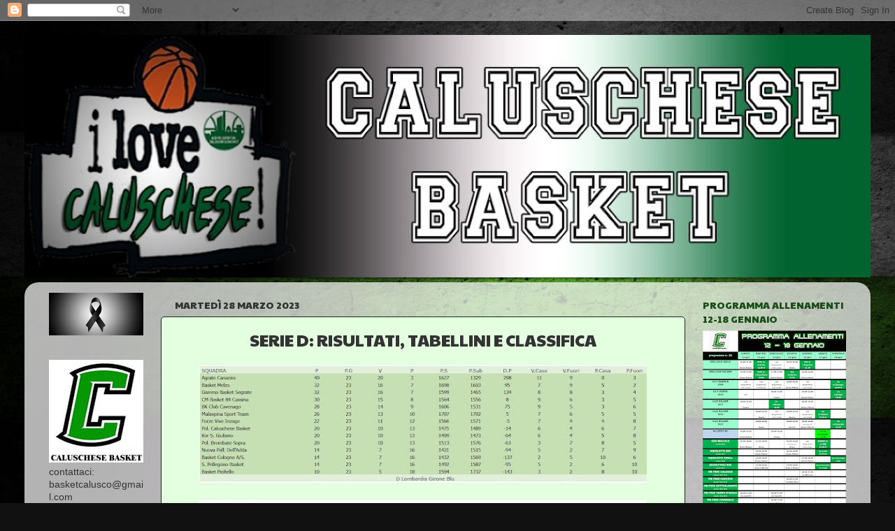

--- FILE ---
content_type: text/html; charset=UTF-8
request_url: https://caluschesebasket.blogspot.com/2023/03/serie-d-risultati-tabellini-e-classifica_0510860704.html
body_size: 23596
content:
<!DOCTYPE html>
<html class='v2' dir='ltr' lang='it'>
<head>
<link href='https://www.blogger.com/static/v1/widgets/335934321-css_bundle_v2.css' rel='stylesheet' type='text/css'/>
<meta content='width=1100' name='viewport'/>
<meta content='text/html; charset=UTF-8' http-equiv='Content-Type'/>
<meta content='blogger' name='generator'/>
<link href='https://caluschesebasket.blogspot.com/favicon.ico' rel='icon' type='image/x-icon'/>
<link href='http://caluschesebasket.blogspot.com/2023/03/serie-d-risultati-tabellini-e-classifica_0510860704.html' rel='canonical'/>
<link rel="alternate" type="application/atom+xml" title="Caluschese Basket (Bergamo) - Atom" href="https://caluschesebasket.blogspot.com/feeds/posts/default" />
<link rel="alternate" type="application/rss+xml" title="Caluschese Basket (Bergamo) - RSS" href="https://caluschesebasket.blogspot.com/feeds/posts/default?alt=rss" />
<link rel="service.post" type="application/atom+xml" title="Caluschese Basket (Bergamo) - Atom" href="https://www.blogger.com/feeds/3369031029460757572/posts/default" />

<link rel="alternate" type="application/atom+xml" title="Caluschese Basket (Bergamo) - Atom" href="https://caluschesebasket.blogspot.com/feeds/4586034739926490867/comments/default" />
<!--Can't find substitution for tag [blog.ieCssRetrofitLinks]-->
<link href='https://blogger.googleusercontent.com/img/b/R29vZ2xl/AVvXsEizTFH1Vxk3Dk2EsawyKx5OUtvl6IkthB1ur8cZ5KiZyPO22yDpy5VtVBqvXTHu-lmx76QHQi1dgMxNRkNMNPE-f7nWPkbHRpaDjbgaBsEfvf-XPxk0bveFD0ZunyEgpdZPoL0Uo62vXCfbWqRtt89h09KwKeZi7yIOtjT2lLcm8ZT7muW-r0RxafAAWA/w640-h168/classifica%2011r%2027032023.jpg' rel='image_src'/>
<meta content='http://caluschesebasket.blogspot.com/2023/03/serie-d-risultati-tabellini-e-classifica_0510860704.html' property='og:url'/>
<meta content='&lt;center&gt;SERIE D: RISULTATI, TABELLINI E CLASSIFICA&lt;/center&gt;' property='og:title'/>
<meta content='Si ringrazia il sito  canecaccia.com  per l&#39;ottimo servizio offerto. ⚫⚪🟢' property='og:description'/>
<meta content='https://blogger.googleusercontent.com/img/b/R29vZ2xl/AVvXsEizTFH1Vxk3Dk2EsawyKx5OUtvl6IkthB1ur8cZ5KiZyPO22yDpy5VtVBqvXTHu-lmx76QHQi1dgMxNRkNMNPE-f7nWPkbHRpaDjbgaBsEfvf-XPxk0bveFD0ZunyEgpdZPoL0Uo62vXCfbWqRtt89h09KwKeZi7yIOtjT2lLcm8ZT7muW-r0RxafAAWA/w1200-h630-p-k-no-nu/classifica%2011r%2027032023.jpg' property='og:image'/>
<title>Caluschese Basket (Bergamo): SERIE D: RISULTATI, TABELLINI E CLASSIFICA</title>
<style type='text/css'>@font-face{font-family:'Paytone One';font-style:normal;font-weight:400;font-display:swap;src:url(//fonts.gstatic.com/s/paytoneone/v25/0nksC9P7MfYHj2oFtYm2ChTigPvfiwq-FQc.woff2)format('woff2');unicode-range:U+0102-0103,U+0110-0111,U+0128-0129,U+0168-0169,U+01A0-01A1,U+01AF-01B0,U+0300-0301,U+0303-0304,U+0308-0309,U+0323,U+0329,U+1EA0-1EF9,U+20AB;}@font-face{font-family:'Paytone One';font-style:normal;font-weight:400;font-display:swap;src:url(//fonts.gstatic.com/s/paytoneone/v25/0nksC9P7MfYHj2oFtYm2ChTjgPvfiwq-FQc.woff2)format('woff2');unicode-range:U+0100-02BA,U+02BD-02C5,U+02C7-02CC,U+02CE-02D7,U+02DD-02FF,U+0304,U+0308,U+0329,U+1D00-1DBF,U+1E00-1E9F,U+1EF2-1EFF,U+2020,U+20A0-20AB,U+20AD-20C0,U+2113,U+2C60-2C7F,U+A720-A7FF;}@font-face{font-family:'Paytone One';font-style:normal;font-weight:400;font-display:swap;src:url(//fonts.gstatic.com/s/paytoneone/v25/0nksC9P7MfYHj2oFtYm2ChTtgPvfiwq-.woff2)format('woff2');unicode-range:U+0000-00FF,U+0131,U+0152-0153,U+02BB-02BC,U+02C6,U+02DA,U+02DC,U+0304,U+0308,U+0329,U+2000-206F,U+20AC,U+2122,U+2191,U+2193,U+2212,U+2215,U+FEFF,U+FFFD;}</style>
<style id='page-skin-1' type='text/css'><!--
/*-----------------------------------------------
Blogger Template Style
Name:     Picture Window
Designer: Blogger
URL:      www.blogger.com
----------------------------------------------- */
/* Content
----------------------------------------------- */
body {
font: normal normal 15px Verdana, Geneva, sans-serif;
color: #333333;
background: #111111 url(https://blogger.googleusercontent.com/img/a/AVvXsEhVrbe0Mvyg7YH0dUE5f4lTVogJUPkuS9YMgKp6W7SGXjWVXbVFjFn5didIXhJXnV5ipzdZJFoYWXY3od1bNCHxtfSgzYjkBfJ_49FPSw_g38Jgx0W10TKp4ratD7wWaPPl5y-SdZxojAlmZwOl6zakD98wOKZJX_A4sSKuRWi2or2EySjdFMu3qg40kVoe=s1600) repeat scroll top left;
}
html body .region-inner {
min-width: 0;
max-width: 100%;
width: auto;
}
.content-outer {
font-size: 90%;
}
a:link {
text-decoration:none;
color: #1a4d1a;
}
a:visited {
text-decoration:none;
color: #1a4d1a;
}
a:hover {
text-decoration:underline;
color: #b51200;
}
.content-outer {
background: transparent none repeat scroll top left;
-moz-border-radius: 0;
-webkit-border-radius: 0;
-goog-ms-border-radius: 0;
border-radius: 0;
-moz-box-shadow: 0 0 0 rgba(0, 0, 0, .15);
-webkit-box-shadow: 0 0 0 rgba(0, 0, 0, .15);
-goog-ms-box-shadow: 0 0 0 rgba(0, 0, 0, .15);
box-shadow: 0 0 0 rgba(0, 0, 0, .15);
margin: 20px auto;
}
.content-inner {
padding: 0;
}
/* Header
----------------------------------------------- */
.header-outer {
background: #1a1a1a none repeat-x scroll top left;
_background-image: none;
color: #ff1900;
-moz-border-radius: 0;
-webkit-border-radius: 0;
-goog-ms-border-radius: 0;
border-radius: 0;
}
.Header img, .Header #header-inner {
-moz-border-radius: 0;
-webkit-border-radius: 0;
-goog-ms-border-radius: 0;
border-radius: 0;
}
.header-inner .Header .titlewrapper,
.header-inner .Header .descriptionwrapper {
padding-left: 0;
padding-right: 0;
}
.Header h1 {
font: normal normal 36px Arial, Tahoma, Helvetica, FreeSans, sans-serif;
text-shadow: 1px 1px 3px rgba(0, 0, 0, 0.3);
}
.Header h1 a {
color: #ff1900;
}
.Header .description {
font-size: 130%;
}
/* Tabs
----------------------------------------------- */
.tabs-inner {
margin: .5em 20px 0;
padding: 0;
}
.tabs-inner .section {
margin: 0;
}
.tabs-inner .widget ul {
padding: 0;
background: #000000 none repeat scroll bottom;
-moz-border-radius: 0;
-webkit-border-radius: 0;
-goog-ms-border-radius: 0;
border-radius: 0;
}
.tabs-inner .widget li {
border: none;
}
.tabs-inner .widget li a {
display: inline-block;
padding: .5em 1em;
margin-right: .25em;
color: #ffffff;
font: normal normal 15px Arial, Tahoma, Helvetica, FreeSans, sans-serif;
-moz-border-radius: 10px 10px 0 0;
-webkit-border-top-left-radius: 10px;
-webkit-border-top-right-radius: 10px;
-goog-ms-border-radius: 10px 10px 0 0;
border-radius: 10px 10px 0 0;
background: transparent url(https://resources.blogblog.com/blogblog/data/1kt/transparent/black50.png) repeat scroll top left;
border-right: 1px solid #000000;
}
.tabs-inner .widget li:first-child a {
padding-left: 1.25em;
-moz-border-radius-topleft: 10px;
-moz-border-radius-bottomleft: 0;
-webkit-border-top-left-radius: 10px;
-webkit-border-bottom-left-radius: 0;
-goog-ms-border-top-left-radius: 10px;
-goog-ms-border-bottom-left-radius: 0;
border-top-left-radius: 10px;
border-bottom-left-radius: 0;
}
.tabs-inner .widget li.selected a,
.tabs-inner .widget li a:hover {
position: relative;
z-index: 1;
background: #000000 url(https://resources.blogblog.com/blogblog/data/1kt/transparent/white80.png) repeat scroll bottom;
color: #1a4d1a;
-moz-box-shadow: 0 0 3px rgba(0, 0, 0, .15);
-webkit-box-shadow: 0 0 3px rgba(0, 0, 0, .15);
-goog-ms-box-shadow: 0 0 3px rgba(0, 0, 0, .15);
box-shadow: 0 0 3px rgba(0, 0, 0, .15);
}
/* Headings
----------------------------------------------- */
h2 {
font: normal normal 14px Paytone One;
text-transform: uppercase;
color: #1a4d1a;
margin: .5em 0;
}
/* Main
----------------------------------------------- */
.main-outer {
background: transparent url(https://resources.blogblog.com/blogblog/data/1kt/transparent/white80.png) repeat scroll top left;
-moz-border-radius: 20px 20px 0 0;
-webkit-border-top-left-radius: 20px;
-webkit-border-top-right-radius: 20px;
-webkit-border-bottom-left-radius: 0;
-webkit-border-bottom-right-radius: 0;
-goog-ms-border-radius: 20px 20px 0 0;
border-radius: 20px 20px 0 0;
-moz-box-shadow: 0 1px 3px rgba(0, 0, 0, .15);
-webkit-box-shadow: 0 1px 3px rgba(0, 0, 0, .15);
-goog-ms-box-shadow: 0 1px 3px rgba(0, 0, 0, .15);
box-shadow: 0 1px 3px rgba(0, 0, 0, .15);
}
.main-inner {
padding: 15px 20px 20px;
}
.main-inner .column-center-inner {
padding: 0 0;
}
.main-inner .column-left-inner {
padding-left: 0;
}
.main-inner .column-right-inner {
padding-right: 0;
}
/* Posts
----------------------------------------------- */
h3.post-title {
margin: 0;
font: normal normal 24px Paytone One;
}
.comments h4 {
margin: 1em 0 0;
font: normal normal 24px Paytone One;
}
.date-header span {
color: #333333;
}
.post-outer {
background-color: #e4ffe0;
border: solid 1px #1a2a1a;
-moz-border-radius: 5px;
-webkit-border-radius: 5px;
border-radius: 5px;
-goog-ms-border-radius: 5px;
padding: 15px 20px;
margin: 0 -20px 20px;
}
.post-body {
line-height: 1.4;
font-size: 110%;
position: relative;
}
.post-header {
margin: 0 0 1.5em;
color: #999999;
line-height: 1.6;
}
.post-footer {
margin: .5em 0 0;
color: #999999;
line-height: 1.6;
}
#blog-pager {
font-size: 140%
}
#comments .comment-author {
padding-top: 1.5em;
border-top: dashed 1px #ccc;
border-top: dashed 1px rgba(128, 128, 128, .5);
background-position: 0 1.5em;
}
#comments .comment-author:first-child {
padding-top: 0;
border-top: none;
}
.avatar-image-container {
margin: .2em 0 0;
}
/* Comments
----------------------------------------------- */
.comments .comments-content .icon.blog-author {
background-repeat: no-repeat;
background-image: url([data-uri]);
}
.comments .comments-content .loadmore a {
border-top: 1px solid #b51200;
border-bottom: 1px solid #b51200;
}
.comments .continue {
border-top: 2px solid #b51200;
}
/* Widgets
----------------------------------------------- */
.widget ul, .widget #ArchiveList ul.flat {
padding: 0;
list-style: none;
}
.widget ul li, .widget #ArchiveList ul.flat li {
border-top: dashed 1px #ccc;
border-top: dashed 1px rgba(128, 128, 128, .5);
}
.widget ul li:first-child, .widget #ArchiveList ul.flat li:first-child {
border-top: none;
}
.widget .post-body ul {
list-style: disc;
}
.widget .post-body ul li {
border: none;
}
/* Footer
----------------------------------------------- */
.footer-outer {
color:#cccccc;
background: transparent url(https://resources.blogblog.com/blogblog/data/1kt/transparent/black50.png) repeat scroll top left;
-moz-border-radius: 0 0 20px 20px;
-webkit-border-top-left-radius: 0;
-webkit-border-top-right-radius: 0;
-webkit-border-bottom-left-radius: 20px;
-webkit-border-bottom-right-radius: 20px;
-goog-ms-border-radius: 0 0 20px 20px;
border-radius: 0 0 20px 20px;
-moz-box-shadow: 0 1px 3px rgba(0, 0, 0, .15);
-webkit-box-shadow: 0 1px 3px rgba(0, 0, 0, .15);
-goog-ms-box-shadow: 0 1px 3px rgba(0, 0, 0, .15);
box-shadow: 0 1px 3px rgba(0, 0, 0, .15);
}
.footer-inner {
padding: 10px 20px 20px;
}
.footer-outer a {
color: #a2ee99;
}
.footer-outer a:visited {
color: #77ee80;
}
.footer-outer a:hover {
color: #44ff33;
}
.footer-outer .widget h2 {
color: #aaaaaa;
}
/* Mobile
----------------------------------------------- */
html body.mobile {
height: auto;
}
html body.mobile {
min-height: 480px;
background-size: 100% auto;
}
.mobile .body-fauxcolumn-outer {
background: transparent none repeat scroll top left;
}
html .mobile .mobile-date-outer, html .mobile .blog-pager {
border-bottom: none;
background: transparent url(https://resources.blogblog.com/blogblog/data/1kt/transparent/white80.png) repeat scroll top left;
margin-bottom: 10px;
}
.mobile .date-outer {
background: transparent url(https://resources.blogblog.com/blogblog/data/1kt/transparent/white80.png) repeat scroll top left;
}
.mobile .header-outer, .mobile .main-outer,
.mobile .post-outer, .mobile .footer-outer {
-moz-border-radius: 0;
-webkit-border-radius: 0;
-goog-ms-border-radius: 0;
border-radius: 0;
}
.mobile .content-outer,
.mobile .main-outer,
.mobile .post-outer {
background: inherit;
border: none;
}
.mobile .content-outer {
font-size: 100%;
}
.mobile-link-button {
background-color: #1a4d1a;
}
.mobile-link-button a:link, .mobile-link-button a:visited {
color: #e4ffe0;
}
.mobile-index-contents {
color: #333333;
}
.mobile .tabs-inner .PageList .widget-content {
background: #000000 url(https://resources.blogblog.com/blogblog/data/1kt/transparent/white80.png) repeat scroll bottom;
color: #1a4d1a;
}
.mobile .tabs-inner .PageList .widget-content .pagelist-arrow {
border-left: 1px solid #000000;
}

--></style>
<style id='template-skin-1' type='text/css'><!--
body {
min-width: 1210px;
}
.content-outer, .content-fauxcolumn-outer, .region-inner {
min-width: 1210px;
max-width: 1210px;
_width: 1210px;
}
.main-inner .columns {
padding-left: 180px;
padding-right: 250px;
}
.main-inner .fauxcolumn-center-outer {
left: 180px;
right: 250px;
/* IE6 does not respect left and right together */
_width: expression(this.parentNode.offsetWidth -
parseInt("180px") -
parseInt("250px") + 'px');
}
.main-inner .fauxcolumn-left-outer {
width: 180px;
}
.main-inner .fauxcolumn-right-outer {
width: 250px;
}
.main-inner .column-left-outer {
width: 180px;
right: 100%;
margin-left: -180px;
}
.main-inner .column-right-outer {
width: 250px;
margin-right: -250px;
}
#layout {
min-width: 0;
}
#layout .content-outer {
min-width: 0;
width: 800px;
}
#layout .region-inner {
min-width: 0;
width: auto;
}
body#layout div.add_widget {
padding: 8px;
}
body#layout div.add_widget a {
margin-left: 32px;
}
--></style>
<style>
    body {background-image:url(https\:\/\/blogger.googleusercontent.com\/img\/a\/AVvXsEhVrbe0Mvyg7YH0dUE5f4lTVogJUPkuS9YMgKp6W7SGXjWVXbVFjFn5didIXhJXnV5ipzdZJFoYWXY3od1bNCHxtfSgzYjkBfJ_49FPSw_g38Jgx0W10TKp4ratD7wWaPPl5y-SdZxojAlmZwOl6zakD98wOKZJX_A4sSKuRWi2or2EySjdFMu3qg40kVoe=s1600);}
    
@media (max-width: 200px) { body {background-image:url(https\:\/\/blogger.googleusercontent.com\/img\/a\/AVvXsEhVrbe0Mvyg7YH0dUE5f4lTVogJUPkuS9YMgKp6W7SGXjWVXbVFjFn5didIXhJXnV5ipzdZJFoYWXY3od1bNCHxtfSgzYjkBfJ_49FPSw_g38Jgx0W10TKp4ratD7wWaPPl5y-SdZxojAlmZwOl6zakD98wOKZJX_A4sSKuRWi2or2EySjdFMu3qg40kVoe=w200);}}
@media (max-width: 400px) and (min-width: 201px) { body {background-image:url(https\:\/\/blogger.googleusercontent.com\/img\/a\/AVvXsEhVrbe0Mvyg7YH0dUE5f4lTVogJUPkuS9YMgKp6W7SGXjWVXbVFjFn5didIXhJXnV5ipzdZJFoYWXY3od1bNCHxtfSgzYjkBfJ_49FPSw_g38Jgx0W10TKp4ratD7wWaPPl5y-SdZxojAlmZwOl6zakD98wOKZJX_A4sSKuRWi2or2EySjdFMu3qg40kVoe=w400);}}
@media (max-width: 800px) and (min-width: 401px) { body {background-image:url(https\:\/\/blogger.googleusercontent.com\/img\/a\/AVvXsEhVrbe0Mvyg7YH0dUE5f4lTVogJUPkuS9YMgKp6W7SGXjWVXbVFjFn5didIXhJXnV5ipzdZJFoYWXY3od1bNCHxtfSgzYjkBfJ_49FPSw_g38Jgx0W10TKp4ratD7wWaPPl5y-SdZxojAlmZwOl6zakD98wOKZJX_A4sSKuRWi2or2EySjdFMu3qg40kVoe=w800);}}
@media (max-width: 1200px) and (min-width: 801px) { body {background-image:url(https\:\/\/blogger.googleusercontent.com\/img\/a\/AVvXsEhVrbe0Mvyg7YH0dUE5f4lTVogJUPkuS9YMgKp6W7SGXjWVXbVFjFn5didIXhJXnV5ipzdZJFoYWXY3od1bNCHxtfSgzYjkBfJ_49FPSw_g38Jgx0W10TKp4ratD7wWaPPl5y-SdZxojAlmZwOl6zakD98wOKZJX_A4sSKuRWi2or2EySjdFMu3qg40kVoe=w1200);}}
/* Last tag covers anything over one higher than the previous max-size cap. */
@media (min-width: 1201px) { body {background-image:url(https\:\/\/blogger.googleusercontent.com\/img\/a\/AVvXsEhVrbe0Mvyg7YH0dUE5f4lTVogJUPkuS9YMgKp6W7SGXjWVXbVFjFn5didIXhJXnV5ipzdZJFoYWXY3od1bNCHxtfSgzYjkBfJ_49FPSw_g38Jgx0W10TKp4ratD7wWaPPl5y-SdZxojAlmZwOl6zakD98wOKZJX_A4sSKuRWi2or2EySjdFMu3qg40kVoe=w1600);}}
  </style>
<link href='https://www.blogger.com/dyn-css/authorization.css?targetBlogID=3369031029460757572&amp;zx=61fe768b-fa5a-4635-8e60-55d6376b25f7' media='none' onload='if(media!=&#39;all&#39;)media=&#39;all&#39;' rel='stylesheet'/><noscript><link href='https://www.blogger.com/dyn-css/authorization.css?targetBlogID=3369031029460757572&amp;zx=61fe768b-fa5a-4635-8e60-55d6376b25f7' rel='stylesheet'/></noscript>
<meta name='google-adsense-platform-account' content='ca-host-pub-1556223355139109'/>
<meta name='google-adsense-platform-domain' content='blogspot.com'/>

</head>
<body class='loading variant-open'>
<div class='navbar section' id='navbar' name='Navbar'><div class='widget Navbar' data-version='1' id='Navbar1'><script type="text/javascript">
    function setAttributeOnload(object, attribute, val) {
      if(window.addEventListener) {
        window.addEventListener('load',
          function(){ object[attribute] = val; }, false);
      } else {
        window.attachEvent('onload', function(){ object[attribute] = val; });
      }
    }
  </script>
<div id="navbar-iframe-container"></div>
<script type="text/javascript" src="https://apis.google.com/js/platform.js"></script>
<script type="text/javascript">
      gapi.load("gapi.iframes:gapi.iframes.style.bubble", function() {
        if (gapi.iframes && gapi.iframes.getContext) {
          gapi.iframes.getContext().openChild({
              url: 'https://www.blogger.com/navbar/3369031029460757572?po\x3d4586034739926490867\x26origin\x3dhttps://caluschesebasket.blogspot.com',
              where: document.getElementById("navbar-iframe-container"),
              id: "navbar-iframe"
          });
        }
      });
    </script><script type="text/javascript">
(function() {
var script = document.createElement('script');
script.type = 'text/javascript';
script.src = '//pagead2.googlesyndication.com/pagead/js/google_top_exp.js';
var head = document.getElementsByTagName('head')[0];
if (head) {
head.appendChild(script);
}})();
</script>
</div></div>
<div class='body-fauxcolumns'>
<div class='fauxcolumn-outer body-fauxcolumn-outer'>
<div class='cap-top'>
<div class='cap-left'></div>
<div class='cap-right'></div>
</div>
<div class='fauxborder-left'>
<div class='fauxborder-right'></div>
<div class='fauxcolumn-inner'>
</div>
</div>
<div class='cap-bottom'>
<div class='cap-left'></div>
<div class='cap-right'></div>
</div>
</div>
</div>
<div class='content'>
<div class='content-fauxcolumns'>
<div class='fauxcolumn-outer content-fauxcolumn-outer'>
<div class='cap-top'>
<div class='cap-left'></div>
<div class='cap-right'></div>
</div>
<div class='fauxborder-left'>
<div class='fauxborder-right'></div>
<div class='fauxcolumn-inner'>
</div>
</div>
<div class='cap-bottom'>
<div class='cap-left'></div>
<div class='cap-right'></div>
</div>
</div>
</div>
<div class='content-outer'>
<div class='content-cap-top cap-top'>
<div class='cap-left'></div>
<div class='cap-right'></div>
</div>
<div class='fauxborder-left content-fauxborder-left'>
<div class='fauxborder-right content-fauxborder-right'></div>
<div class='content-inner'>
<header>
<div class='header-outer'>
<div class='header-cap-top cap-top'>
<div class='cap-left'></div>
<div class='cap-right'></div>
</div>
<div class='fauxborder-left header-fauxborder-left'>
<div class='fauxborder-right header-fauxborder-right'></div>
<div class='region-inner header-inner'>
<div class='header section' id='header' name='Intestazione'><div class='widget Header' data-version='1' id='Header1'>
<div id='header-inner'>
<a href='https://caluschesebasket.blogspot.com/' style='display: block'>
<img alt='Caluschese Basket (Bergamo)' height='347px; ' id='Header1_headerimg' src='https://blogger.googleusercontent.com/img/a/AVvXsEgLqMcs9RyHx8Sf_ZveK7-kA3BWXIBo-j7MBBfzIlnWR-7pmYaJ1GH7p21ZR0f-C3LePl3pINnK5hecEghE4aJhFTC1TOLKRCcu9JbtNTycZHXnSUsFwb9iKDCtLQAm6YhayMDuX4O9M71oRS8BG-41515cfel4bmybXJG3SNhcz5mGu04fYW9wfpjc-C7d=s1210' style='display: block' width='1210px; '/>
</a>
</div>
</div></div>
</div>
</div>
<div class='header-cap-bottom cap-bottom'>
<div class='cap-left'></div>
<div class='cap-right'></div>
</div>
</div>
</header>
<div class='tabs-outer'>
<div class='tabs-cap-top cap-top'>
<div class='cap-left'></div>
<div class='cap-right'></div>
</div>
<div class='fauxborder-left tabs-fauxborder-left'>
<div class='fauxborder-right tabs-fauxborder-right'></div>
<div class='region-inner tabs-inner'>
<div class='tabs no-items section' id='crosscol' name='Multi-colonne'></div>
<div class='tabs no-items section' id='crosscol-overflow' name='Cross-Column 2'></div>
</div>
</div>
<div class='tabs-cap-bottom cap-bottom'>
<div class='cap-left'></div>
<div class='cap-right'></div>
</div>
</div>
<div class='main-outer'>
<div class='main-cap-top cap-top'>
<div class='cap-left'></div>
<div class='cap-right'></div>
</div>
<div class='fauxborder-left main-fauxborder-left'>
<div class='fauxborder-right main-fauxborder-right'></div>
<div class='region-inner main-inner'>
<div class='columns fauxcolumns'>
<div class='fauxcolumn-outer fauxcolumn-center-outer'>
<div class='cap-top'>
<div class='cap-left'></div>
<div class='cap-right'></div>
</div>
<div class='fauxborder-left'>
<div class='fauxborder-right'></div>
<div class='fauxcolumn-inner'>
</div>
</div>
<div class='cap-bottom'>
<div class='cap-left'></div>
<div class='cap-right'></div>
</div>
</div>
<div class='fauxcolumn-outer fauxcolumn-left-outer'>
<div class='cap-top'>
<div class='cap-left'></div>
<div class='cap-right'></div>
</div>
<div class='fauxborder-left'>
<div class='fauxborder-right'></div>
<div class='fauxcolumn-inner'>
</div>
</div>
<div class='cap-bottom'>
<div class='cap-left'></div>
<div class='cap-right'></div>
</div>
</div>
<div class='fauxcolumn-outer fauxcolumn-right-outer'>
<div class='cap-top'>
<div class='cap-left'></div>
<div class='cap-right'></div>
</div>
<div class='fauxborder-left'>
<div class='fauxborder-right'></div>
<div class='fauxcolumn-inner'>
</div>
</div>
<div class='cap-bottom'>
<div class='cap-left'></div>
<div class='cap-right'></div>
</div>
</div>
<!-- corrects IE6 width calculation -->
<div class='columns-inner'>
<div class='column-center-outer'>
<div class='column-center-inner'>
<div class='main section' id='main' name='Principale'><div class='widget Blog' data-version='1' id='Blog1'>
<div class='blog-posts hfeed'>

          <div class="date-outer">
        
<h2 class='date-header'><span>martedì 28 marzo 2023</span></h2>

          <div class="date-posts">
        
<div class='post-outer'>
<div class='post hentry uncustomized-post-template' itemprop='blogPost' itemscope='itemscope' itemtype='http://schema.org/BlogPosting'>
<meta content='https://blogger.googleusercontent.com/img/b/R29vZ2xl/AVvXsEizTFH1Vxk3Dk2EsawyKx5OUtvl6IkthB1ur8cZ5KiZyPO22yDpy5VtVBqvXTHu-lmx76QHQi1dgMxNRkNMNPE-f7nWPkbHRpaDjbgaBsEfvf-XPxk0bveFD0ZunyEgpdZPoL0Uo62vXCfbWqRtt89h09KwKeZi7yIOtjT2lLcm8ZT7muW-r0RxafAAWA/w640-h168/classifica%2011r%2027032023.jpg' itemprop='image_url'/>
<meta content='3369031029460757572' itemprop='blogId'/>
<meta content='4586034739926490867' itemprop='postId'/>
<a name='4586034739926490867'></a>
<h3 class='post-title entry-title' itemprop='name'>
<center>SERIE D: RISULTATI, TABELLINI E CLASSIFICA</center>
</h3>
<div class='post-header'>
<div class='post-header-line-1'></div>
</div>
<div class='post-body entry-content' id='post-body-4586034739926490867' itemprop='description articleBody'>
<p></p><div class="separator" style="clear: both; text-align: center;"><a href="https://blogger.googleusercontent.com/img/b/R29vZ2xl/AVvXsEizTFH1Vxk3Dk2EsawyKx5OUtvl6IkthB1ur8cZ5KiZyPO22yDpy5VtVBqvXTHu-lmx76QHQi1dgMxNRkNMNPE-f7nWPkbHRpaDjbgaBsEfvf-XPxk0bveFD0ZunyEgpdZPoL0Uo62vXCfbWqRtt89h09KwKeZi7yIOtjT2lLcm8ZT7muW-r0RxafAAWA/s1387/classifica%2011r%2027032023.jpg" imageanchor="1" style="margin-left: 1em; margin-right: 1em;"><img border="0" data-original-height="366" data-original-width="1387" height="168" src="https://blogger.googleusercontent.com/img/b/R29vZ2xl/AVvXsEizTFH1Vxk3Dk2EsawyKx5OUtvl6IkthB1ur8cZ5KiZyPO22yDpy5VtVBqvXTHu-lmx76QHQi1dgMxNRkNMNPE-f7nWPkbHRpaDjbgaBsEfvf-XPxk0bveFD0ZunyEgpdZPoL0Uo62vXCfbWqRtt89h09KwKeZi7yIOtjT2lLcm8ZT7muW-r0RxafAAWA/w640-h168/classifica%2011r%2027032023.jpg" width="640" /></a></div><br /><div class="separator" style="clear: both; text-align: center;"><a href="https://blogger.googleusercontent.com/img/b/R29vZ2xl/AVvXsEjO8PdgRe_jSISXKynzfMZACNc1dTZDldeMClY2QtHQBGgv2eyZ8xKxot3upVyyKbqZstfsQTiz8TRFWI-HPYipX5jOhtKUF0m-MyP0YDV1BdVlHb_5rDQn6TMfKp-0zzuA-OVhte4LRlr-rXf1W1a9ifjQiclilAcDRrdDrs95p0aU93S1RdLp1c8Nag/s1404/tabellini%2011r%2027032023.jpg" imageanchor="1" style="margin-left: 1em; margin-right: 1em;"><img border="0" data-original-height="803" data-original-width="1404" height="366" src="https://blogger.googleusercontent.com/img/b/R29vZ2xl/AVvXsEjO8PdgRe_jSISXKynzfMZACNc1dTZDldeMClY2QtHQBGgv2eyZ8xKxot3upVyyKbqZstfsQTiz8TRFWI-HPYipX5jOhtKUF0m-MyP0YDV1BdVlHb_5rDQn6TMfKp-0zzuA-OVhte4LRlr-rXf1W1a9ifjQiclilAcDRrdDrs95p0aU93S1RdLp1c8Nag/w640-h366/tabellini%2011r%2027032023.jpg" width="640" /></a></div><div class="separator" style="clear: both; text-align: center;"><span><br /></span></div><div class="separator" style="clear: both; text-align: center;"><span>Si ringrazia il sito&nbsp;</span><a href="http://canecaccia.com">canecaccia.com</a><span>&nbsp;per l'ottimo servizio offerto.</span></div><p></p><div class="separator" style="clear: both; text-align: center;"><div class="separator" style="clear: both;"><p style="text-align: left;"></p><p>&#9899;&#9898;🟢</p></div></div><p><br /></p>
<div style='clear: both;'></div>
</div>
<div class='post-footer'>
<div class='post-footer-line post-footer-line-1'>
<span class='post-author vcard'>
</span>
<span class='post-timestamp'>
</span>
<span class='post-comment-link'>
</span>
<span class='post-icons'>
</span>
<div class='post-share-buttons goog-inline-block'>
</div>
</div>
<div class='post-footer-line post-footer-line-2'>
<span class='post-labels'>
Cerca in
<a href='https://caluschesebasket.blogspot.com/search/label/serie%20D%202022%2F2023' rel='tag'>serie D 2022/2023</a>,
<a href='https://caluschesebasket.blogspot.com/search/label/stagione%202022%2F2023' rel='tag'>stagione 2022/2023</a>
</span>
</div>
<div class='post-footer-line post-footer-line-3'>
<span class='post-location'>
</span>
</div>
</div>
</div>
<div class='comments' id='comments'>
<a name='comments'></a>
</div>
</div>

        </div></div>
      
</div>
<div class='blog-pager' id='blog-pager'>
<span id='blog-pager-newer-link'>
<a class='blog-pager-newer-link' href='https://caluschesebasket.blogspot.com/2023/03/u19-plate-bonate-caluschese.html' id='Blog1_blog-pager-newer-link' title='Post più recente'>Post più recente</a>
</span>
<span id='blog-pager-older-link'>
<a class='blog-pager-older-link' href='https://caluschesebasket.blogspot.com/2023/03/le-partite-della-settimana_27.html' id='Blog1_blog-pager-older-link' title='Post più vecchio'>Post più vecchio</a>
</span>
<a class='home-link' href='https://caluschesebasket.blogspot.com/'>Home page</a>
</div>
<div class='clear'></div>
<div class='post-feeds'>
</div>
</div></div>
</div>
</div>
<div class='column-left-outer'>
<div class='column-left-inner'>
<aside>
<div class='sidebar section' id='sidebar-left-1'><div class='widget Image' data-version='1' id='Image26'>
<div class='widget-content'>
<a href='https://caluschesebasket.blogspot.com/2024/12/la-pallacanestro-bergamasca-piange.html'>
<img alt='' height='93' id='Image26_img' src='https://blogger.googleusercontent.com/img/a/AVvXsEh5LKx-SwcMMVawddpSPPNvbtYNyMBhDoKOC02vXalwTPxtVuOW7NUFjfltMi8P3u8NVFOGZ6MLMOGflTp6CTv0feOLNgdz5IFxv3Z0rNxqHLpBn_-LTLNQA1F0NJkdjg4NlE-ns_RIkRTLkhnl5sFnOnPg4ZP0tXzQTzbMVclJJPEVKlGt-g4XaUlmS9tD=s205' width='205'/>
</a>
<br/>
</div>
<div class='clear'></div>
</div><div class='widget Image' data-version='1' id='Image17'>
<div class='widget-content'>
<img alt='' height='147' id='Image17_img' src='https://blogger.googleusercontent.com/img/a/AVvXsEhvOMXjylTf1JGlJtldhL9y-U2taU1WBFZ2JrJtlz7RBN0x1IOuDehvfohx0l3KTJhVZAMenzxHSlYm58EUj7GwSAmV5BBxj26pWw0ZZ1g_Tu-2EHIp_c1_DG6vvqp2B5XIQRn7WAv6HiGkRb_DNbw4letWmTCKToj2rEq1dcVsf9fhMZ4IxOtpAQr_R8NP=s147' width='135'/>
<br/>
<span class='caption'>contattaci: basketcalusco@gmail.com</span>
</div>
<div class='clear'></div>
</div><div class='widget Image' data-version='1' id='Image38'>
<h2>ALLIEVI CALUSCHESE CAMPIONI D'ITALIA</h2>
<div class='widget-content'>
<a href='https://caluschesebasket.blogspot.com/2025/07/finali-nazionali-allievi-csi-e-tutto.html'>
<img alt='ALLIEVI CALUSCHESE CAMPIONI D&#39;ITALIA' height='282' id='Image38_img' src='https://blogger.googleusercontent.com/img/a/AVvXsEjOY65VCrfdo75mI3-ORbh7TXc3Y2iSF6F2N9X26HpAYGYBngy_Gq_tKqts2OxKFM_ALviQSCAWQ20dYSj2fyqB6PO6v-ElgHJu5743DeDz0Dl84ZDfsYHVnVtAMBS9Ut4A3-9OPBfFirW6sYVf7kYyMFUZon04yGk3Bu9ES9Mzfq3SMlRNG2sxtJQkau1b=s282' width='205'/>
</a>
<br/>
</div>
<div class='clear'></div>
</div><div class='widget Image' data-version='1' id='Image29'>
<div class='widget-content'>
<img alt='' height='330' id='Image29_img' src='https://blogger.googleusercontent.com/img/a/AVvXsEg1ZmXJu8Wnrk4uykIaQkDDHd8HxGZVJ6_FxXJesCurmKDMkD5ZlpaZGAULHXhX1j27kYrNLFxsWZjcz97NYp5KLtmcvk9SbdI6ELP5GN7MnT92ZiiSzJH5o98BuWToXtAa8c8q2ho4TNTRA5oUGiWzTTf_SW2fc-PjGaJIiZ0OGYwbsbY-xez32WNM0BFv=s710' width='710'/>
<br/>
</div>
<div class='clear'></div>
</div><div class='widget Image' data-version='1' id='Image39'>
<h2>JUNIORES CALUSCHESE AL 3&#176; POSTO IN ITALIA</h2>
<div class='widget-content'>
<a href='https://caluschesebasket.blogspot.com/2025/07/finali-nazionali-juniores-csi.html'>
<img alt='JUNIORES CALUSCHESE AL 3° POSTO IN ITALIA' height='200' id='Image39_img' src='https://blogger.googleusercontent.com/img/a/AVvXsEh83J-K0ZSWGGszgHsXdP-pBRpnHdblJcW7eYNh3OKzOobPi3RXw8x69NiUqdlBBFgxwpGaatq4raLn1-MRduSNVvabfqL108xk249mUsG1RkJsEd4QWP28dqErq7wokA365fwjWnEl4tdkR1O1sIAKyQ1b3hxHzueMnW0uoi60ARvdbdXlmOOWDKMJkKer=s205' width='205'/>
</a>
<br/>
</div>
<div class='clear'></div>
</div><div class='widget ContactForm' data-version='1' id='ContactForm1'>
<h2 class='title'>Modulo di contatto</h2>
<div class='contact-form-widget'>
<div class='form'>
<form name='contact-form'>
<p></p>
Nome
<br/>
<input class='contact-form-name' id='ContactForm1_contact-form-name' name='name' size='30' type='text' value=''/>
<p></p>
Email
<span style='font-weight: bolder;'>*</span>
<br/>
<input class='contact-form-email' id='ContactForm1_contact-form-email' name='email' size='30' type='text' value=''/>
<p></p>
Messaggio
<span style='font-weight: bolder;'>*</span>
<br/>
<textarea class='contact-form-email-message' cols='25' id='ContactForm1_contact-form-email-message' name='email-message' rows='5'></textarea>
<p></p>
<input class='contact-form-button contact-form-button-submit' id='ContactForm1_contact-form-submit' type='button' value='Invia'/>
<p></p>
<div style='text-align: center; max-width: 222px; width: 100%'>
<p class='contact-form-error-message' id='ContactForm1_contact-form-error-message'></p>
<p class='contact-form-success-message' id='ContactForm1_contact-form-success-message'></p>
</div>
</form>
</div>
</div>
<div class='clear'></div>
</div><div class='widget Label' data-version='1' id='Label2'>
<h2>Etichette</h2>
<div class='widget-content list-label-widget-content'>
<ul>
<li>
<a dir='ltr' href='https://caluschesebasket.blogspot.com/search/label/Divisione%20Regionale%201%202025-2026'>Divisione Regionale 1 2025-2026</a>
</li>
<li>
<a dir='ltr' href='https://caluschesebasket.blogspot.com/search/label/Divisione%20Regionale%204%202025-2026'>Divisione Regionale 4 2025-2026</a>
</li>
<li>
<a dir='ltr' href='https://caluschesebasket.blogspot.com/search/label/Juniores%20CSI%202025-2026'>Juniores CSI 2025-2026</a>
</li>
<li>
<a dir='ltr' href='https://caluschesebasket.blogspot.com/search/label/Mini%20Island%202025%2F2026'>Mini Island 2025/2026</a>
</li>
<li>
<a dir='ltr' href='https://caluschesebasket.blogspot.com/search/label/Programma%20Allenamenti'>Programma Allenamenti</a>
</li>
<li>
<a dir='ltr' href='https://caluschesebasket.blogspot.com/search/label/U13%20Silver%202025%2F2026'>U13 Silver 2025/2026</a>
</li>
<li>
<a dir='ltr' href='https://caluschesebasket.blogspot.com/search/label/U14%20Silver%202025%2F2026'>U14 Silver 2025/2026</a>
</li>
<li>
<a dir='ltr' href='https://caluschesebasket.blogspot.com/search/label/U15%20Silver%202025%2F2026'>U15 Silver 2025/2026</a>
</li>
<li>
<a dir='ltr' href='https://caluschesebasket.blogspot.com/search/label/U17%20Bianco%202009%202025-2026'>U17 Bianco 2009 2025-2026</a>
</li>
<li>
<a dir='ltr' href='https://caluschesebasket.blogspot.com/search/label/U17%20Verde%202010%202025%2F2026'>U17 Verde 2010 2025/2026</a>
</li>
<li>
<a dir='ltr' href='https://caluschesebasket.blogspot.com/search/label/U19%20Gold%202025%2F2026'>U19 Gold 2025/2026</a>
</li>
<li>
<a dir='ltr' href='https://caluschesebasket.blogspot.com/search/label/U19%20Silver%202025%2F2026'>U19 Silver 2025/2026</a>
</li>
<li>
<a dir='ltr' href='https://caluschesebasket.blogspot.com/search/label/eventi'>eventi</a>
</li>
<li>
<a dir='ltr' href='https://caluschesebasket.blogspot.com/search/label/giovanili%20Caluschese'>giovanili Caluschese</a>
</li>
<li>
<a dir='ltr' href='https://caluschesebasket.blogspot.com/search/label/partite%20settimana'>partite settimana</a>
</li>
<li>
<a dir='ltr' href='https://caluschesebasket.blogspot.com/search/label/rassegna%20stampa'>rassegna stampa</a>
</li>
<li>
<a dir='ltr' href='https://caluschesebasket.blogspot.com/search/label/risultati%20settimana'>risultati settimana</a>
</li>
<li>
<a dir='ltr' href='https://caluschesebasket.blogspot.com/search/label/selezioni%20e%20raduni'>selezioni e raduni</a>
</li>
<li>
<a dir='ltr' href='https://caluschesebasket.blogspot.com/search/label/stagione%202025%2F2026'>stagione 2025/2026</a>
</li>
</ul>
<div class='clear'></div>
</div>
</div><div class='widget Image' data-version='1' id='Image35'>
<div class='widget-content'>
<img alt='' height='60' id='Image35_img' src='https://blogger.googleusercontent.com/img/a/AVvXsEiWwSgQzThHuFua1KdUWCjReXzcRsmhHffl9kEjsG4EYl9N2QETzgrK1KxuJzNS8dQ9LixMdDCrYz790mFFArWyZWGYGPFtXREZ8z4iU7gIsm_qXEJD7BcT75YRA207NdLV5EKs2HQLZHsb_9XR3ho7lxJdI3IpfuNqnq5qEC26cUnMmyyuE_OODVeWiC_c=s135' width='135'/>
<br/>
</div>
<div class='clear'></div>
</div><div class='widget Image' data-version='1' id='Image25'>
<div class='widget-content'>
<a href='https://www.caldaieravasio.com/'>
<img alt='' height='75' id='Image25_img' src='https://blogger.googleusercontent.com/img/a/AVvXsEibfW6Zz9weKgDctt68AMx9bBZ8hb9-JCCDEw6abMajPqdClS_ewy5lwA3_HfOfKMGUtaiK04vv2AVVoYEAs9jtyyU_5PPWbfhYU0PywPy2VQnHR1C5tlwo6k2tFQRU1wkikeEQL_ZjtMBZR89Cd_j76OM_gXJ75jpe335H1b2S0T7G2iULkJZFRwrkJkma=s135' width='135'/>
</a>
<br/>
</div>
<div class='clear'></div>
</div><div class='widget Image' data-version='1' id='Image28'>
<div class='widget-content'>
<a href='https://www.googleadservices.com/pagead/aclk?sa=L&ai=DChcSEwii-KWtkdCKAxVRsIMHHfEkHG4YABACGgJlZg&ae=2&aspm=1&co=1&ase=5&gclid=CjwKCAiApsm7BhBZEiwAvIu2X7kYzNVO-OyBLM90S2fT6QX6Oiw-uAUSDK5j2dbhA4D97FQwE_C-3hoCSikQAvD_BwE&ohost=www.google.it&cid=CAESVuD2trKcSwHo1oUyGjW6DHZVSVRMyIvfWV2JpJdwU4qMb1DOkhNTMSvHmckTHKQpVaq_9S5Zo6KS76cGjLqHyhRDVMc0uoTitndkY75tMjzPq0z8DgzR&sig=AOD64_2McJ3QJplKTKLQqk_8nTA8_X2mnQ&q&adurl&ved=2ahUKEwjB06CtkdCKAxUQ2QIHHcF9OBEQ0Qx6BAgLEAE'>
<img alt='' height='67' id='Image28_img' src='https://blogger.googleusercontent.com/img/a/AVvXsEjzq8WqDHT2dIH1npVenEd_jsJMwd-azVRIFQpUaIwQ4_kuwpoaQ1QfnGCYhBlGeJhRqI7MZbLUgs_wMiqvAY6rCmQ0GknZmQxOE-Z1RtVNQEw-Vjm8X6K9Cb2Bkb8ncAgw7GcBCzBs4guHq4KrnYgwuMs8fJNIjwYBFqKvkORe9K9egFjN6hh9On-p3ZAX=s135' width='135'/>
</a>
<br/>
</div>
<div class='clear'></div>
</div><div class='widget HTML' data-version='1' id='HTML1'>
<h2 class='title'>Stats</h2>
<div class='widget-content'>
<!-- Histats.com  (div with counter) --><div id="histats_counter"></div>
<!-- Histats.com  START  (aync)-->
<script type="text/javascript">var _Hasync= _Hasync|| [];
_Hasync.push(['Histats.start', '1,4319457,4,431,112,75,00011111']);
_Hasync.push(['Histats.fasi', '1']);
_Hasync.push(['Histats.track_hits', '']);
(function() {
var hs = document.createElement('script'); hs.type = 'text/javascript'; hs.async = true;
hs.src = ('//s10.histats.com/js15_as.js');
(document.getElementsByTagName('head')[0] || document.getElementsByTagName('body')[0]).appendChild(hs);
})();</script>
<noscript><a href="/" target="_blank"><img src="//sstatic1.histats.com/0.gif?4319457&amp;101" alt="statistiche accessi" border="0" /></a></noscript>
<!-- Histats.com  END  -->
</div>
<div class='clear'></div>
</div><div class='widget Image' data-version='1' id='Image15'>
<h2>SANSONE E CALUSCHESE SEMPRE PIU' UNITE</h2>
<div class='widget-content'>
<a href='https://caluschesebasket.blogspot.com/2025/06/comunicato-congiunto-si-rafforza-la.html'>
<img alt='SANSONE E CALUSCHESE SEMPRE PIU&#39; UNITE' height='205' id='Image15_img' src='https://blogger.googleusercontent.com/img/a/AVvXsEg67_1_W7I65i737uFpwZboOK8f--xRO7xTZNUkkDcZ6EGnnPlSIAj5A0v65igOUriebVkWS-772kfe5gsmlhIdTdazREawI48FlK6pGDnIFQGgZUeh9nSQn3wjMZamdkBXfm_Skd75IeYCbI8bK1Yc2G_ZpbCtzRebHiRRDln55BPK1uCvfDpv6c6zOiDB=s205' width='205'/>
</a>
<br/>
</div>
<div class='clear'></div>
</div><div class='widget Image' data-version='1' id='Image23'>
<h2>CALUSCO CHRISTMAS VILLAGE: LE IMMAGINI E I VIDEO</h2>
<div class='widget-content'>
<a href='https://caluschesebasket.blogspot.com/2024/12/calusco-christmas-village-le-immagini.html'>
<img alt='CALUSCO CHRISTMAS VILLAGE: LE IMMAGINI E I VIDEO' height='239' id='Image23_img' src='https://blogger.googleusercontent.com/img/a/AVvXsEhHQVgHikOpMSg6MJ6ZtEiN_4k-EyenOjCNg_DmCmMoRDrsEqG63p-5PowS3XKIEciMUEwimQc1ReJh4b1AH1HyW-1b1c-aAgmYtZAz_t6zI54lTjXO3iLYyHIbWLo3PzhwnCy6NWHCR0QjrFjEN4NcQ4udEZmZMuFu0U4erO9FbwZyuxb7dkFnAl7FZakZ=s239' width='135'/>
</a>
<br/>
</div>
<div class='clear'></div>
</div><div class='widget Label' data-version='1' id='Label1'>
<h2>ARCHIVIO NOTIZIE</h2>
<div class='widget-content list-label-widget-content'>
<ul>
<li>
<a dir='ltr' href='https://caluschesebasket.blogspot.com/search/label/Stagione%202018%2F2019'>Stagione 2018/2019</a>
</li>
<li>
<a dir='ltr' href='https://caluschesebasket.blogspot.com/search/label/stagione%202019%2F2020'>stagione 2019/2020</a>
</li>
<li>
<a dir='ltr' href='https://caluschesebasket.blogspot.com/search/label/stagione%202020%2F2021'>stagione 2020/2021</a>
</li>
<li>
<a dir='ltr' href='https://caluschesebasket.blogspot.com/search/label/stagione%202021%2F2022'>stagione 2021/2022</a>
</li>
<li>
<a dir='ltr' href='https://caluschesebasket.blogspot.com/search/label/stagione%202022%2F2023'>stagione 2022/2023</a>
</li>
<li>
<a dir='ltr' href='https://caluschesebasket.blogspot.com/search/label/stagione%202023%2F2024'>stagione 2023/2024</a>
</li>
</ul>
<div class='clear'></div>
</div>
</div><div class='widget Image' data-version='1' id='Image22'>
<h2>GRAZIE 2024</h2>
<div class='widget-content'>
<a href='https://caluschesebasket.blogspot.com/2024/12/grazie-2024.html'>
<img alt='GRAZIE 2024' height='135' id='Image22_img' src='https://blogger.googleusercontent.com/img/a/AVvXsEgkODpf3FpyPBYm0sPl_rlEbaD2vyQlBI5aIzLQ9TLkBiNuOa_1N0Dzp9MIqo2GuiizCnF9kEXZ1sIYgssct20hxOOjUfMwhpcwTkQ6-nlAl_nx4ZOaeS_DhWCYEVNJkhZgxBqk2cGtmKratP1yowSVkH3LWtJfhV1CijlSqKL1w3fUVg0MjXjkMfwaGKGe=s135' width='135'/>
</a>
<br/>
</div>
<div class='clear'></div>
</div><div class='widget Image' data-version='1' id='Image36'>
<h2>GRAZIE 2023</h2>
<div class='widget-content'>
<a href='https://caluschesebasket.blogspot.com/2023/12/grazie-2023.html'>
<img alt='GRAZIE 2023' height='135' id='Image36_img' src='https://blogger.googleusercontent.com/img/a/AVvXsEgntFiXInaRUaR1jIVwMd_fZl90xBGzOXVOh2zz6EnitMiDf3zD8fIxgBaiRQ7Gg4ZzLXNymmztBPPfNiqYp6p_yJ-A6If9ZEp8cs3O9mgUQ9rz64b0aKqrD8hmy6GTpsna05a5KSnJO4fEogem-3zoqIAtnfhEEsCk-fKL3ebjsIcD2UnnoMdIHETL_5j2=s135' width='135'/>
</a>
<br/>
</div>
<div class='clear'></div>
</div><div class='widget Image' data-version='1' id='Image5'>
<h2>DONA IL 5xMILLE A CALUSCHESE BK</h2>
<div class='widget-content'>
<img alt='DONA IL 5xMILLE A CALUSCHESE BK' height='279' id='Image5_img' src='https://blogger.googleusercontent.com/img/b/R29vZ2xl/AVvXsEgnzZQ7tpphe3Tp6NZ1LZJh3WqGFYjbVaK0SwLXfBXH7HxB9mpMEJoUqocuJ33Gcyq6-SkArlVW_tWNZc8S8HCcnX6b7pSA21GMeazU-QS1tOxOSHZRnPCp3amwM8fnJgo59-Z9GnV5f3Bb/s279/5x1000.jpg' width='255'/>
<br/>
</div>
<div class='clear'></div>
</div><div class='widget Image' data-version='1' id='Image62'>
<h2>FESTA MINIBASKET: SI CHIUDE ALLA GRANDE!</h2>
<div class='widget-content'>
<a href='https://caluschesebasket.blogspot.com/2024/06/festa-minibasket-si-chiude-alla-grande.html'>
<img alt='FESTA MINIBASKET: SI CHIUDE ALLA GRANDE!' height='135' id='Image62_img' src='https://blogger.googleusercontent.com/img/a/AVvXsEheJcka9h-8qbjtfTe4neQ_N_e6bugmvYyfv2LKzt8PPLv_knUgx-sWTgFZtBB-6IFNny3_0PvjiHBTG1B9EAyJCsTqqY_GeutiotC4dk67bSaKFCHFbpF15DD0sMM8EBG8p6nOc2cJfbt1bfVSkG2icgnqj-Vtx9PzE4YQxNco-7zODfsy37zbJwnZhyv3=s135' width='135'/>
</a>
<br/>
</div>
<div class='clear'></div>
</div><div class='widget Image' data-version='1' id='Image21'>
<div class='widget-content'>
<img alt='' height='107' id='Image21_img' src='https://blogger.googleusercontent.com/img/a/AVvXsEg1F5FfEQNHK4ni4UkQw_hvFZLKq1v5EXKFPzIRi6iUrCRgx6tF1BK4bq7E5qAukM8rmD2CYovOCSoOSNAsKB7ULS_1YPfFyStuUAFVHwmAZk0rQuI6Pv7aR3-pSAxApAurDZc3-IUzfiIVcaiaND44X1Ixkyp1fZMAyvHThk4aWpNraV9T4w6yWd8emWiV=s135' width='135'/>
<br/>
</div>
<div class='clear'></div>
</div><div class='widget Image' data-version='1' id='Image13'>
<div class='widget-content'>
<img alt='' height='85' id='Image13_img' src='https://blogger.googleusercontent.com/img/a/AVvXsEgj1QB2v8UNa8nptSf8WdeEtHAheoc3CZdS03ty4EQ8wl1eYAheWk3IZqJx0QoFO2VBuWUcP4U2fOB8ERIO-03_YfPCwIiVVP89CZ4H17cjJSkZ34vUkHl_Jhepdw1btAs5jAXsnMArrMD6vPriZImyQCbffc43aFEBW2gzs1sVFd_hpHjppQzGqepZ7r4o=s135' width='135'/>
<br/>
</div>
<div class='clear'></div>
</div><div class='widget Image' data-version='1' id='Image14'>
<div class='widget-content'>
<img alt='' height='87' id='Image14_img' src='https://blogger.googleusercontent.com/img/a/AVvXsEjxFy9-OjYc62Ht8R_EznhKhoikdAZA1OLA1EAb89nQzKdRs9eW2Rf91i4vGODvBaD5C5Q_crqsX4kUbyc1LCts9wgZw5HHUMhMCaDBiECrvL-si-a9A203kPl3Ar65zkSlW7V0nywtiBoBN4Xz-oYJM6hsIJZv769i11U4JQqvkYdqT-unMzotA5DYfO2K=s135' width='135'/>
<br/>
</div>
<div class='clear'></div>
</div><div class='widget Image' data-version='1' id='Image3'>
<h2>Caluschese Basket è partner di SportEventi Bergamo ASD</h2>
<div class='widget-content'>
<a href='http://sporteventibergamo.it'>
<img alt='Caluschese Basket è partner di SportEventi Bergamo ASD' height='142' id='Image3_img' src='https://blogger.googleusercontent.com/img/b/R29vZ2xl/AVvXsEhZm5juzAqVYVziiGiI_6lwWm6om9kCMzZpc03RbOiNgp18oL-rP9eO9fHWFjJP8dBe-0DBe5a9DQRMHhrhvjIJAegndQoBTFWSa5U7lkXtah842DsHHnTnNl9OEukVRIjzCPD-2aKxC065/s1600/Logo+Nuovo+05.jpg' width='255'/>
</a>
<br/>
</div>
<div class='clear'></div>
</div><div class='widget Image' data-version='1' id='Image18'>
<h2>STAFF</h2>
<div class='widget-content'>
<img alt='STAFF' height='135' id='Image18_img' src='https://blogger.googleusercontent.com/img/a/AVvXsEh1iUZLvbA-g6QDtLAfSWVAknycynDvfULlLdjAEfcE6G4lR5MgtuvDE3qA3tRe2Qln7L01sLlqlrq_V5rhcGolaCsNQmh-qMhYnX4HsYStuESuu0ow7aGnEalt3e-qBwTrwGqWTM8CLGlIlgBMiQN_DMGczkjHjWapR_42JW3BUnycRuSbKe0UyGunCA=s135' width='135'/>
<br/>
<span class='caption'>PAOLO MAFFIOLETTI - ALLENATORE NAZIONALE</span>
</div>
<div class='clear'></div>
</div><div class='widget Image' data-version='1' id='Image19'>
<div class='widget-content'>
<img alt='' height='192' id='Image19_img' src='https://blogger.googleusercontent.com/img/a/AVvXsEgwVJvaZ3XLsNh9c0kIi_8OEMzvC1JftsFbRWQrPP-NJcXICS_3sZMKFj6iiWliG4_R3ysRqr9yOasR1Bvhqh1SZWa9osOSuKMrJ35PGAQ31jGnGqxz3RLPuHTF9e80lr4nK4BR0qZ4tt24cUrM7PyIFC3fWMvDRw1rH7OGZ9msVgQD8nwu0W88UvPoqQ=s192' width='192'/>
<br/>
<span class='caption'>EMANUELE DORINI - ALLENATORE </span>
</div>
<div class='clear'></div>
</div><div class='widget Image' data-version='1' id='Image20'>
<div class='widget-content'>
<img alt='' height='192' id='Image20_img' src='https://blogger.googleusercontent.com/img/a/AVvXsEi9rZ72gmkW9MXGDjBDFvJzVLzyy3SQ-7dKDY2DLtm7WYv9xyYo72Oo6KZYUMs8wZUwJ2bDhdHYYFz5VYmUSI3VSUjDerS6DqWuCkkIGb5h4b2rMjsX3-fpbnC8HFsV37_9B4GS35ytOoummU3eQMZp6VQ0KU3RYWVh_UkVCJk64iZIMiakHuFcbokmdA=s192' width='192'/>
<br/>
<span class='caption'>PAOLO BRIGATTI - ALLENATORE DI BASE</span>
</div>
<div class='clear'></div>
</div><div class='widget Image' data-version='1' id='Image52'>
<div class='widget-content'>
<img alt='' height='135' id='Image52_img' src='https://blogger.googleusercontent.com/img/a/AVvXsEhG8ws4aMPnsIDxfJpxF8cP4R6KP_i1VL4dLkHOEChxKabwTmZEVF4ltKZeoJHeN9CIGAymXQ6YvgHkKGqj7Ci_VuMJEPkUCHwMMOrMQwC97ZKj9T8PNbW0cr6nYKjZQbPe0li5tiqhThwmwgBH-06fETkyKpRlWToecrkG0uZ3nmpwNFcsAJlJ8kZnFqFl=s135' width='135'/>
<br/>
<span class='caption'>CLAUDIO CASTELLI - ALLENATORE</span>
</div>
<div class='clear'></div>
</div><div class='widget Image' data-version='1' id='Image4'>
<div class='widget-content'>
<img alt='' height='135' id='Image4_img' src='https://blogger.googleusercontent.com/img/a/AVvXsEgWvd8ktU6jiKzxo-54gBF9JSeUOgj_QGuRQhsmhl4rAunl4iCnVkaovU0Wuw7Qc1UGEnBXbdzTG-2nbjtNFRVyhfoZsLWzBeSOiA_mdARSu2YPP3cC_RzSWzhBnLuVfMcutJNv88miDcwEULQ57a6gvAX5wcwllOEkLs06RDayhRszDMmCTumqga8dpVEX=s135' width='135'/>
<br/>
<span class='caption'>SIMONE CATTANEO - RESPONSABILE VIDEO</span>
</div>
<div class='clear'></div>
</div><div class='widget Image' data-version='1' id='Image24'>
<div class='widget-content'>
<img alt='' height='192' id='Image24_img' src='https://blogger.googleusercontent.com/img/a/AVvXsEj9QXg0Ztex1tMtGgOao9Zg9x27FBNjOhcQc73h8Dt3_kWOCcN7qCiyziSrZj8v4RON3DrEWCQk_qUpaeibEvob51y9-b7NhXv9tsGlWGx9JqgMzQejM3SY3o4npOGVG0Xgxy9vFCNhTIpvn3dbifZp-I3VEnEBtgBBciIFkhE6_t6NcK8FoWUZyoBHug=s192' width='192'/>
<br/>
<span class='caption'>SHARON CAIANI - ISTRUTTRICE MINIBASKET</span>
</div>
<div class='clear'></div>
</div><div class='widget Image' data-version='1' id='Image8'>
<div class='widget-content'>
<img alt='' height='135' id='Image8_img' src='https://blogger.googleusercontent.com/img/a/AVvXsEh_O8Kg_mMbTt-ctR9kWZ_2-ngWzaDmDu8lxMuI9PTvcLgkaqS2jphxpHqIrFh3KiJq7VkNv72p_gqZWioSmDuiRowNEABy8QVLy1phafZrjhpWwPALGZ6omzVc8np0JrlRH5-eAP7e-SCgRXZ6PfjG0s8UkSPf7vtUKTsjpE9vxvVWR5IAJqmELQ8X2jkN=s135' width='135'/>
<br/>
<span class='caption'>GIULIA RONZONI - ISTRUTTRICE MINIBASKET</span>
</div>
<div class='clear'></div>
</div><div class='widget Image' data-version='1' id='Image7'>
<div class='widget-content'>
<img alt='' height='135' id='Image7_img' src='https://blogger.googleusercontent.com/img/a/AVvXsEi2E5-LOmmNneBOw9r6y_jzM-JuGtPaNiu9zcq10pncRZX981ivd83uMrfdw_Q2UlLOR9qfTiIjrVbMN8dSkA_0nwr1V5EcXSsYCpFQT4xoMV7RkvoJedHgeS5dLlMhcxdpTtm-lMeCBocGOX3meCFMpasefDskQUHLuIxBAODquJo88sqsTaWbfsenBJhh=s135' width='135'/>
<br/>
<span class='caption'>TOMMASO QUADRI - ISTRUTTORE MINIBASKET</span>
</div>
<div class='clear'></div>
</div><div class='widget Image' data-version='1' id='Image53'>
<div class='widget-content'>
<img alt='' height='135' id='Image53_img' src='https://blogger.googleusercontent.com/img/a/AVvXsEgg-rnrHbFCxHOrDEEY6OIgw07vqAAFSSfhatCdTdrn60ZyHXzyTghbWkbgaA4vbS_zJpr106efYRdEKHFLnSbp1mq4ifw-7qJew9cHN9z-cCSupt_Bkwzj36ClvuuJVXg4FGO0Bq9PasdNQjVmXvfscgIz-0ZSMwsO7vpH80vfHiqENteI1AjC0oA13WJE=s135' width='135'/>
<br/>
<span class='caption'>LUDOVICO QUADRI - FOTOGRAFO UFFICIALE</span>
</div>
<div class='clear'></div>
</div><div class='widget BlogArchive' data-version='1' id='BlogArchive1'>
<h2>Archivio blog</h2>
<div class='widget-content'>
<div id='ArchiveList'>
<div id='BlogArchive1_ArchiveList'>
<ul class='flat'>
<li class='archivedate'>
<a href='https://caluschesebasket.blogspot.com/2026/01/'>gennaio 2026</a> (6)
      </li>
<li class='archivedate'>
<a href='https://caluschesebasket.blogspot.com/2025/12/'>dicembre 2025</a> (27)
      </li>
<li class='archivedate'>
<a href='https://caluschesebasket.blogspot.com/2025/11/'>novembre 2025</a> (53)
      </li>
<li class='archivedate'>
<a href='https://caluschesebasket.blogspot.com/2025/10/'>ottobre 2025</a> (39)
      </li>
<li class='archivedate'>
<a href='https://caluschesebasket.blogspot.com/2025/09/'>settembre 2025</a> (16)
      </li>
<li class='archivedate'>
<a href='https://caluschesebasket.blogspot.com/2025/08/'>agosto 2025</a> (14)
      </li>
<li class='archivedate'>
<a href='https://caluschesebasket.blogspot.com/2025/07/'>luglio 2025</a> (11)
      </li>
<li class='archivedate'>
<a href='https://caluschesebasket.blogspot.com/2025/06/'>giugno 2025</a> (14)
      </li>
<li class='archivedate'>
<a href='https://caluschesebasket.blogspot.com/2025/05/'>maggio 2025</a> (28)
      </li>
<li class='archivedate'>
<a href='https://caluschesebasket.blogspot.com/2025/04/'>aprile 2025</a> (31)
      </li>
<li class='archivedate'>
<a href='https://caluschesebasket.blogspot.com/2025/03/'>marzo 2025</a> (44)
      </li>
<li class='archivedate'>
<a href='https://caluschesebasket.blogspot.com/2025/02/'>febbraio 2025</a> (47)
      </li>
<li class='archivedate'>
<a href='https://caluschesebasket.blogspot.com/2025/01/'>gennaio 2025</a> (43)
      </li>
<li class='archivedate'>
<a href='https://caluschesebasket.blogspot.com/2024/12/'>dicembre 2024</a> (44)
      </li>
<li class='archivedate'>
<a href='https://caluschesebasket.blogspot.com/2024/11/'>novembre 2024</a> (68)
      </li>
<li class='archivedate'>
<a href='https://caluschesebasket.blogspot.com/2024/10/'>ottobre 2024</a> (40)
      </li>
<li class='archivedate'>
<a href='https://caluschesebasket.blogspot.com/2024/09/'>settembre 2024</a> (25)
      </li>
<li class='archivedate'>
<a href='https://caluschesebasket.blogspot.com/2024/08/'>agosto 2024</a> (20)
      </li>
<li class='archivedate'>
<a href='https://caluschesebasket.blogspot.com/2024/07/'>luglio 2024</a> (6)
      </li>
<li class='archivedate'>
<a href='https://caluschesebasket.blogspot.com/2024/06/'>giugno 2024</a> (16)
      </li>
<li class='archivedate'>
<a href='https://caluschesebasket.blogspot.com/2024/05/'>maggio 2024</a> (39)
      </li>
<li class='archivedate'>
<a href='https://caluschesebasket.blogspot.com/2024/04/'>aprile 2024</a> (43)
      </li>
<li class='archivedate'>
<a href='https://caluschesebasket.blogspot.com/2024/03/'>marzo 2024</a> (51)
      </li>
<li class='archivedate'>
<a href='https://caluschesebasket.blogspot.com/2024/02/'>febbraio 2024</a> (52)
      </li>
<li class='archivedate'>
<a href='https://caluschesebasket.blogspot.com/2024/01/'>gennaio 2024</a> (33)
      </li>
<li class='archivedate'>
<a href='https://caluschesebasket.blogspot.com/2023/12/'>dicembre 2023</a> (26)
      </li>
<li class='archivedate'>
<a href='https://caluschesebasket.blogspot.com/2023/11/'>novembre 2023</a> (46)
      </li>
<li class='archivedate'>
<a href='https://caluschesebasket.blogspot.com/2023/10/'>ottobre 2023</a> (46)
      </li>
<li class='archivedate'>
<a href='https://caluschesebasket.blogspot.com/2023/09/'>settembre 2023</a> (21)
      </li>
<li class='archivedate'>
<a href='https://caluschesebasket.blogspot.com/2023/08/'>agosto 2023</a> (13)
      </li>
<li class='archivedate'>
<a href='https://caluschesebasket.blogspot.com/2023/07/'>luglio 2023</a> (13)
      </li>
<li class='archivedate'>
<a href='https://caluschesebasket.blogspot.com/2023/06/'>giugno 2023</a> (21)
      </li>
<li class='archivedate'>
<a href='https://caluschesebasket.blogspot.com/2023/05/'>maggio 2023</a> (28)
      </li>
<li class='archivedate'>
<a href='https://caluschesebasket.blogspot.com/2023/04/'>aprile 2023</a> (45)
      </li>
<li class='archivedate'>
<a href='https://caluschesebasket.blogspot.com/2023/03/'>marzo 2023</a> (49)
      </li>
<li class='archivedate'>
<a href='https://caluschesebasket.blogspot.com/2023/02/'>febbraio 2023</a> (53)
      </li>
<li class='archivedate'>
<a href='https://caluschesebasket.blogspot.com/2023/01/'>gennaio 2023</a> (46)
      </li>
<li class='archivedate'>
<a href='https://caluschesebasket.blogspot.com/2022/12/'>dicembre 2022</a> (50)
      </li>
<li class='archivedate'>
<a href='https://caluschesebasket.blogspot.com/2022/11/'>novembre 2022</a> (67)
      </li>
<li class='archivedate'>
<a href='https://caluschesebasket.blogspot.com/2022/10/'>ottobre 2022</a> (38)
      </li>
<li class='archivedate'>
<a href='https://caluschesebasket.blogspot.com/2022/09/'>settembre 2022</a> (18)
      </li>
<li class='archivedate'>
<a href='https://caluschesebasket.blogspot.com/2022/08/'>agosto 2022</a> (15)
      </li>
<li class='archivedate'>
<a href='https://caluschesebasket.blogspot.com/2022/07/'>luglio 2022</a> (2)
      </li>
<li class='archivedate'>
<a href='https://caluschesebasket.blogspot.com/2022/06/'>giugno 2022</a> (11)
      </li>
<li class='archivedate'>
<a href='https://caluschesebasket.blogspot.com/2022/05/'>maggio 2022</a> (23)
      </li>
<li class='archivedate'>
<a href='https://caluschesebasket.blogspot.com/2022/04/'>aprile 2022</a> (16)
      </li>
<li class='archivedate'>
<a href='https://caluschesebasket.blogspot.com/2022/03/'>marzo 2022</a> (19)
      </li>
<li class='archivedate'>
<a href='https://caluschesebasket.blogspot.com/2022/02/'>febbraio 2022</a> (12)
      </li>
<li class='archivedate'>
<a href='https://caluschesebasket.blogspot.com/2022/01/'>gennaio 2022</a> (9)
      </li>
<li class='archivedate'>
<a href='https://caluschesebasket.blogspot.com/2021/12/'>dicembre 2021</a> (39)
      </li>
<li class='archivedate'>
<a href='https://caluschesebasket.blogspot.com/2021/11/'>novembre 2021</a> (49)
      </li>
<li class='archivedate'>
<a href='https://caluschesebasket.blogspot.com/2021/10/'>ottobre 2021</a> (29)
      </li>
<li class='archivedate'>
<a href='https://caluschesebasket.blogspot.com/2021/09/'>settembre 2021</a> (5)
      </li>
<li class='archivedate'>
<a href='https://caluschesebasket.blogspot.com/2021/08/'>agosto 2021</a> (7)
      </li>
<li class='archivedate'>
<a href='https://caluschesebasket.blogspot.com/2021/07/'>luglio 2021</a> (7)
      </li>
<li class='archivedate'>
<a href='https://caluschesebasket.blogspot.com/2021/06/'>giugno 2021</a> (8)
      </li>
<li class='archivedate'>
<a href='https://caluschesebasket.blogspot.com/2021/05/'>maggio 2021</a> (6)
      </li>
<li class='archivedate'>
<a href='https://caluschesebasket.blogspot.com/2021/04/'>aprile 2021</a> (8)
      </li>
<li class='archivedate'>
<a href='https://caluschesebasket.blogspot.com/2021/03/'>marzo 2021</a> (5)
      </li>
<li class='archivedate'>
<a href='https://caluschesebasket.blogspot.com/2021/02/'>febbraio 2021</a> (5)
      </li>
<li class='archivedate'>
<a href='https://caluschesebasket.blogspot.com/2021/01/'>gennaio 2021</a> (10)
      </li>
<li class='archivedate'>
<a href='https://caluschesebasket.blogspot.com/2020/12/'>dicembre 2020</a> (4)
      </li>
<li class='archivedate'>
<a href='https://caluschesebasket.blogspot.com/2020/11/'>novembre 2020</a> (4)
      </li>
<li class='archivedate'>
<a href='https://caluschesebasket.blogspot.com/2020/10/'>ottobre 2020</a> (5)
      </li>
<li class='archivedate'>
<a href='https://caluschesebasket.blogspot.com/2020/09/'>settembre 2020</a> (10)
      </li>
<li class='archivedate'>
<a href='https://caluschesebasket.blogspot.com/2020/08/'>agosto 2020</a> (19)
      </li>
<li class='archivedate'>
<a href='https://caluschesebasket.blogspot.com/2020/07/'>luglio 2020</a> (1)
      </li>
<li class='archivedate'>
<a href='https://caluschesebasket.blogspot.com/2020/04/'>aprile 2020</a> (8)
      </li>
<li class='archivedate'>
<a href='https://caluschesebasket.blogspot.com/2020/03/'>marzo 2020</a> (11)
      </li>
<li class='archivedate'>
<a href='https://caluschesebasket.blogspot.com/2020/02/'>febbraio 2020</a> (25)
      </li>
<li class='archivedate'>
<a href='https://caluschesebasket.blogspot.com/2020/01/'>gennaio 2020</a> (24)
      </li>
<li class='archivedate'>
<a href='https://caluschesebasket.blogspot.com/2019/12/'>dicembre 2019</a> (21)
      </li>
<li class='archivedate'>
<a href='https://caluschesebasket.blogspot.com/2019/11/'>novembre 2019</a> (29)
      </li>
<li class='archivedate'>
<a href='https://caluschesebasket.blogspot.com/2019/10/'>ottobre 2019</a> (24)
      </li>
<li class='archivedate'>
<a href='https://caluschesebasket.blogspot.com/2019/09/'>settembre 2019</a> (7)
      </li>
<li class='archivedate'>
<a href='https://caluschesebasket.blogspot.com/2019/08/'>agosto 2019</a> (1)
      </li>
<li class='archivedate'>
<a href='https://caluschesebasket.blogspot.com/2019/06/'>giugno 2019</a> (1)
      </li>
</ul>
</div>
</div>
<div class='clear'></div>
</div>
</div></div>
</aside>
</div>
</div>
<div class='column-right-outer'>
<div class='column-right-inner'>
<aside>
<div class='sidebar section' id='sidebar-right-1'><div class='widget Image' data-version='1' id='Image42'>
<h2>PROGRAMMA ALLENAMENTI 12-18 GENNAIO</h2>
<div class='widget-content'>
<a href='https://caluschesebasket.blogspot.com/2026/01/programma-allenamenti-12-18-gennaio.html'>
<img alt='PROGRAMMA ALLENAMENTI 12-18 GENNAIO' height='337' id='Image42_img' src='https://blogger.googleusercontent.com/img/a/AVvXsEiQ8z_zu0gGPoGRLf8Fwh7PAS7tp8NqiVicrQIACLiiyeVUk7d40zMmPxarzW2xHtsPX4-2FBFX5EcDpbdyJL62s_fydiJT0wi9YjgqTWrgVGUGBgCbCnoYXMoTFlON87ZSFvdCn8vylZwk-mBxyiHwHKu7IkrFiscmrKKLMKeClE-xOdAm7rQBLRfJYg6Y=s337' width='205'/>
</a>
<br/>
</div>
<div class='clear'></div>
</div><div class='widget Image' data-version='1' id='Image37'>
<h2>LE PARTITE DELLA SETTIMANA</h2>
<div class='widget-content'>
<a href='https://caluschesebasket.blogspot.com/2026/01/le-partite-della-settimana.html'>
<img alt='LE PARTITE DELLA SETTIMANA' height='255' id='Image37_img' src='https://blogger.googleusercontent.com/img/a/AVvXsEjXEEop9g-Kg1GvOH7-bhgbik4F52vwNfRwpK30LL_giPxKIwgK5sXFhaZbTUl2C2ZTKNTxH78CnIK4MJ3c5EkiPnLVOdA4SK5W-9Nvvpe-CVIynQ7p8BE35VGMi91u6DcX5sk3AiaNfP4_9PKB3JyLPM4gNnWgVSycvIgyzQk6NmoF-8kR5IL692h0xGC3=s255' width='205'/>
</a>
<br/>
</div>
<div class='clear'></div>
</div><div class='widget Image' data-version='1' id='Image43'>
<h2>RECAP RISULTATI N.2</h2>
<div class='widget-content'>
<a href='https://caluschesebasket.blogspot.com/2025/12/recap-n2.html'>
<img alt='RECAP RISULTATI N.2' height='252' id='Image43_img' src='https://blogger.googleusercontent.com/img/a/AVvXsEgMkttS6rQQyX3uy21FpWHUjp4724BS_0mKeKxSuMfAH5HFzTwElW6uK1FcC0zdqagNyc6J0EWfKg5T3ees-dWv-B3UwC8mQFmJWZOQxeal0s3B-X6dtwRW5bJH6wOE8uDXis6C-E81YLaNZXZ4AavmNI8oDt2wJutpUeqQJ0zawkt5yCdOt-HaCKpvUy0N=s252' width='205'/>
</a>
<br/>
</div>
<div class='clear'></div>
</div><div class='widget Image' data-version='1' id='Image2'>
<h2>MINI ISLAND FREE</h2>
<div class='widget-content'>
<a href='https://caluschesebasket.blogspot.com/2024/09/mini-island-2024-2025-da-oggi.html'>
<img alt='MINI ISLAND FREE' height='205' id='Image2_img' src='https://blogger.googleusercontent.com/img/a/AVvXsEhJgiBB8f5P3PpBBJbtrvwgodzZYRtoFV82v9v_1jhO5E_gOz2cyYkk1hV78uAqOdm38kU7cjmmP9baElsbY4iPoIp6MQHXrbIvQr3twNNJHDoy8DVid6mzdn84iFUup40SmDSjmDW6Dt-hQ1BDD0yYSUMlvK8QY4WyBwPTy-H7IdNncC2tDOVe2cQ7dtx9=s205' width='205'/>
</a>
<br/>
<span class='caption'>per i bambini nati dal 2017 al 2020</span>
</div>
<div class='clear'></div>
</div><div class='widget Image' data-version='1' id='Image10'>
<div class='widget-content'>
<img alt='' height='82' id='Image10_img' src='https://blogger.googleusercontent.com/img/a/AVvXsEjtMHsAtuRL0Fcv-bBvVWHvPf3fflT0tUEWcSkV8mkoB9oIVhKH1m8XV_HOSPBT7ZY432JfGaQDqjtT0tneS8qWXDRRlt_Mnwswig52KidvMQyxnILd3RYz2dOJbaqAMBYALIZWM47rAIh6O3px-2Z0Kcstz_TfffGNflQpOXuaynSlJ6SPD82vpHKhE__j=s205' width='205'/>
<br/>
</div>
<div class='clear'></div>
</div><div class='widget Image' data-version='1' id='Image40'>
<h2>CALUSCHESE IN DR1</h2>
<div class='widget-content'>
<a href='https://caluschesebasket.blogspot.com/2025/07/stagione-sportiva-2025-2026-si-parte.html'>
<img alt='CALUSCHESE IN DR1' height='201' id='Image40_img' src='https://blogger.googleusercontent.com/img/a/AVvXsEjVJFqpBgrHVAwjy_LRi73nkjxSe3pdMNhy66grOG-SOkrFo8jA21Z0z8HNCGu0MChMnUGrNoj2K6plHMH-GR-CqgZ0upf6usuf_VaorFczlH1djb0T_qkN09QbhKda_ft4GQ6pes1F4mD9AEEZqZdUzfdtpEnwLDAcOjJBaOxdmu8Q8LI1qOTbKNfbF5fN=s205' width='205'/>
</a>
<br/>
</div>
<div class='clear'></div>
</div><div class='widget Image' data-version='1' id='Image41'>
<h2>U19: SARA' CAMPIONATO GOLD!</h2>
<div class='widget-content'>
<a href='https://caluschesebasket.blogspot.com/2025/08/stagione-sportiva-2025-2026-u19-gold.html'>
<img alt='U19: SARA&#39; CAMPIONATO GOLD!' height='205' id='Image41_img' src='https://blogger.googleusercontent.com/img/a/AVvXsEgs_fzORJhAetNmQ_FSaa75ZkWtxNsg9SvTS3wJzUK3rV7C6LH8yTGNKNqmST-ohdd-WsBBPm07O3n64cfG1ZIqcofBmiQzsekPbPhWVMQULIUYGy2Toxx40eBCOeA2YIZ64pKDv4g_Uyw4ce7D6Bj1IhFx4Gh61KBcW6bApcVDD9KPE0UXmZh9P0ejsF5v=s205' width='205'/>
</a>
<br/>
</div>
<div class='clear'></div>
</div><div class='widget Image' data-version='1' id='Image1'>
<div class='widget-content'>
<img alt='' height='81' id='Image1_img' src='https://blogger.googleusercontent.com/img/a/AVvXsEhE8gmTCYNC_d--Ckm59-4ku-jBb9sI1AVzf8nJxPnxGHGTQ0lg2O6gCYXfAs1RIzg0IPAcvRtTCJ31AUNRqepuMILAMIF-Y4oO42Wr3nD9C8BSGYUAvQf8s6TaB93PbQHt7vIS1h_evFpK4VO6GVl1WrdjNnQUSHxk8YOqmM9LNOcg9ECE6P8nZCFZUa6Z=s205' width='205'/>
<br/>
</div>
<div class='clear'></div>
</div><div class='widget Image' data-version='1' id='Image11'>
<h2>U19: IL TITOLO REGIONALE SFUMA PER UN SOLO PUNTO</h2>
<div class='widget-content'>
<a href='https://caluschesebasket.blogspot.com/2025/05/tabellone-u19-silver-finale-urania.html'>
<img alt='U19: IL TITOLO REGIONALE SFUMA PER UN SOLO PUNTO' height='154' id='Image11_img' src='https://blogger.googleusercontent.com/img/a/AVvXsEjX2xEZttzzFNB2S_gI_KyDJX0KFqp6ecqIPCUlB6wbTScGuXV5WU86VZcZcPcncRFypdoVueL0IDySd3MNOW6ePQeCwZHuIuYxTt0fuHQ8Zek2kA9wcQSH2MvxnQoRKriIlrmx_RqqCrTqoFMnYQ3lTW6RySjRP59bGbS_B8QCPHjXYv75oMU6Bk10nFQ_=s205' width='205'/>
</a>
<br/>
</div>
<div class='clear'></div>
</div><div class='widget Image' data-version='1' id='Image6'>
<h2>U13 SILVER: LA CORSA SI FERMA A LISSONE</h2>
<div class='widget-content'>
<a href='https://caluschesebasket.blogspot.com/2025/05/game-day-u13-silver-tabellone-finale.html'>
<img alt='U13 SILVER: LA CORSA SI FERMA A LISSONE' height='182' id='Image6_img' src='https://blogger.googleusercontent.com/img/a/AVvXsEh_nYE2Su5SJjDHffPRbzJ9OyIB9xBQCRwCNttRBv8dJxCzZQnmCdatOKHe1JsYBAsfpV01sL0Lti74_yMcuZ_k1_rbbhuc5GVfB99lojyBbYYVh2dnVvGLXBinwsH0lh9eixR2tKXYyvsV2J1hRuE7ThHP7h14tZZQQcxouWZ2skh6GA4hxJqEs_Hg-ij6=s205' width='205'/>
</a>
<br/>
</div>
<div class='clear'></div>
</div><div class='widget Image' data-version='1' id='Image9'>
<h2>GREEN CUP, 1^EDIZIONE: I RISULTATI</h2>
<div class='widget-content'>
<a href='https://caluschesebasket.blogspot.com/2024/09/green-cup-1-edizione-si-impongono.html'>
<img alt='GREEN CUP, 1^EDIZIONE: I RISULTATI' height='151' id='Image9_img' src='https://blogger.googleusercontent.com/img/a/AVvXsEgtBq-zJr37RRU9SwScK-eQuL0StznKJnslLRi0exk3Rw77LZ_c2Zisl1bfMePjPKqNe3mD8J5K2d1zbbJ0oTUV8g_KMapvbAGDISWHSysKtXhd1EpCyiC2oXvm2E2HDwtWxjqwNWSS2KHpgkb5x01EqMWnwRDF5vzP4Dh5oHISPzPQ_1OkRAceLtwxJuuR=s205' width='205'/>
</a>
<br/>
</div>
<div class='clear'></div>
</div><div class='widget Image' data-version='1' id='Image16'>
<div class='widget-content'>
<img alt='' height='82' id='Image16_img' src='https://blogger.googleusercontent.com/img/a/AVvXsEhUATvPKwBAXM-SlERVhdOT2zU8Gp3lyWfJYKrUnUvqLvIWjXMS67PuG6YaUOTYWpoF-DvrRLI92n6BOPE0_u2mSrSVIC2lQyehPuATTtW0tIR4a4ONtFhvpJWsKNlGtHiPINj2EhdvRNnA2E0ck9ULK_zZVaA2YfEkV60sq-MVrsv-gwAvQwPr4Xz0HWNv=s205' width='205'/>
<br/>
</div>
<div class='clear'></div>
</div><div class='widget Image' data-version='1' id='Image65'>
<h2>ALLIEVI CSI 3' CLASSIFICATI IN ITALIA</h2>
<div class='widget-content'>
<a href='https://caluschesebasket.blogspot.com/2024/07/finali-nazionali-allievi-csi-caluschese.html'>
<img alt='ALLIEVI CSI 3&#39; CLASSIFICATI IN ITALIA' height='137' id='Image65_img' src='https://blogger.googleusercontent.com/img/a/AVvXsEgnuY2fut3syJlrvjZzkWUy9ZwwokGJU8nHKbN3JMR5CJ079sPeBQLOb1tEJ1LNMYIm-28_uHf2gjiEo16vsxmcJNG3KZAE4Z3_gVrPUKq4hO291r5fww0XtoCD4S94icOwOeV0OS6pIDNSbeJq6iYX90PuXgDjg60QjzPOaHwlQFNjlDKhI9JUTvL3mrlj=s205' width='205'/>
</a>
<br/>
</div>
<div class='clear'></div>
</div><div class='widget Image' data-version='1' id='Image64'>
<h2>INVENTORI CSI VICE-CAMPIONI REGIONALI</h2>
<div class='widget-content'>
<a href='https://caluschesebasket.blogspot.com/2024/06/inventori-csi-caluschese-vice-campione.html'>
<img alt='INVENTORI CSI VICE-CAMPIONI REGIONALI' height='92' id='Image64_img' src='https://blogger.googleusercontent.com/img/a/AVvXsEh86aSCwVeNBS-vwyegSkGjSfA5fEbohNVur433WwIdhPVGnSYgiiApJYLWc8Bv-SmmyW9NvJavxd_okkQNZmbF7_1OxYDerE61MQ7gRzVguhMZVMWfEi_UZ5yTTAf7z_9iFvcrSQDUxhHQgQRdHTSz3d2TJ30D7m1dSOmrmHe9NIpMc_JA-r5HrkuoaRUw=s205' width='205'/>
</a>
<br/>
</div>
<div class='clear'></div>
</div><div class='widget Image' data-version='1' id='Image58'>
<h2>FINALI PROVINCIALI ALLIEVI ED INVENTORI CSI : DOPPIETTA NEROBIANCOVERDE</h2>
<div class='widget-content'>
<a href='https://caluschesebasket.blogspot.com/2024/05/finali-provinciali-csi-doppietta.html'>
<img alt='FINALI PROVINCIALI ALLIEVI ED INVENTORI CSI : DOPPIETTA NEROBIANCOVERDE' height='205' id='Image58_img' src='https://blogger.googleusercontent.com/img/a/AVvXsEjx_RkBeHLKDn8jozIXLo2S-fPlx-LoBw97raEp766EMYjEHrYZNC_y-63QSDAvnRAEw-NTNfpSHlaX8X3x41yu5GfbjMrJ9NmKsU_HA7FQBjuoyEaWkFyQLx4QKQY4ngJxfuRfuYr6RqawPrmjwYgJsU2Qc6qhAWL2-R1x7JKlJuWhy_sBBMCTJFwd20lI=s205' width='205'/>
</a>
<br/>
</div>
<div class='clear'></div>
</div><div class='widget Image' data-version='1' id='Image12'>
<h2>TABELLONE ARGENTO U19 GOLD: LA FINALE VA A META2000</h2>
<div class='widget-content'>
<a href='https://caluschesebasket.blogspot.com/2024/05/u19-gold-tabellone-argento-in-finale.html'>
<img alt='TABELLONE ARGENTO U19 GOLD: LA FINALE VA A META2000' height='205' id='Image12_img' src='https://blogger.googleusercontent.com/img/a/AVvXsEg_ReeU9RtvratE4fpUGx4K9jogtS8_LQRcsRVHvJOVdghR34ZkOmlBtLqsFXARfHMhvk8bRN4Lr4IBUAhNvJKGzCpm0VEBrlmhhzYH3sVpFU1jDAXusCjSE3zCKIhi0dEh_Eob8Ose562dqKCx31AqB-kGHPdiqFsjE9riz4h5DiZwhmbgOzer8KW4fKx1=s205' width='205'/>
</a>
<br/>
</div>
<div class='clear'></div>
</div><div class='widget Image' data-version='1' id='Image59'>
<h2>U19 SILVER, ULTIMO ATTO A MAZZANO</h2>
<div class='widget-content'>
<a href='https://caluschesebasket.blogspot.com/2024/05/u19-silver-tabellone-finale-mazzano-si.html'>
<img alt='U19 SILVER, ULTIMO ATTO A MAZZANO' height='144' id='Image59_img' src='https://blogger.googleusercontent.com/img/a/AVvXsEgMgudnVg-nFKoGle8rmJg-YsxqM3CHkEdlIAWZqC-SL3T9E7aJ9QehuNcpOFg7q8iFCb5349aTOUkPLglwHI1FydnLhr8jerADWAsmDRrLAsHYHo_mQBTnVJT2czZrFVdeOhF5Onq3e437Xf1kFM5XbyZ0wOZcH4gE1yXKJvqP5M4lX4WFCcJSqiK9hd2D=s205' width='205'/>
</a>
<br/>
</div>
<div class='clear'></div>
</div><div class='widget Image' data-version='1' id='Image56'>
<h2>TABELLONE ARGENTO U17 GOLD</h2>
<div class='widget-content'>
<a href='https://caluschesebasket.blogspot.com/2024/05/u17-gold-tabellone-argento-finale-di.html'>
<img alt='TABELLONE ARGENTO U17 GOLD' height='205' id='Image56_img' src='https://blogger.googleusercontent.com/img/a/AVvXsEi1008-D4bLwQgrmbod7XLzbnIrdQioyH2HlVbZhJA5EcX3ufjGNDBjZYCUv9PigauoRcRO-dbaluLb76kawCYXYZSTz-cXXer1jtVrDuffkOxT59yYhdFoOjwf_LvRIuSvA0FUwc2arXNymF5HDNZCmZXvySJdb7CPcSo6dL1269cNoyATQ0gcY4Ivd-2u=s205' width='205'/>
</a>
<br/>
</div>
<div class='clear'></div>
</div><div class='widget Image' data-version='1' id='Image57'>
<h2>U15 ECCELLENZA: SI CHIUDE AL 10&#176; POSTO ASSOLUTO LOMBARDO</h2>
<div class='widget-content'>
<a href='https://caluschesebasket.blogspot.com/2024/04/u15-eccellenza-si-chiude-al-10-posto.html'>
<img alt='U15 ECCELLENZA: SI CHIUDE AL 10° POSTO ASSOLUTO LOMBARDO' height='154' id='Image57_img' src='https://blogger.googleusercontent.com/img/a/AVvXsEhSxGl0z4F5y2oGflmkhjWlPGSQu8OpBa6cdptVYVI0sY_ol1R6y4veVX6OeICXXH5LvqhtRjv227O1HzkGq8Lz7Vu7i1MqXxNoDHpqQClcY1UYhwTATCs1wU4QFGMayRbq5JafFtbiYWpJGxtpnf0zP2A9pHcI9lQkT7wZPMNNVuuNgXz7RTLAnp7pu49H=s205' width='205'/>
</a>
<br/>
</div>
<div class='clear'></div>
</div><div class='widget Image' data-version='1' id='Image55'>
<h2>U13 SILVER: LA CORSA PLAYOFF SI FERMA AI SEDICESIMI</h2>
<div class='widget-content'>
<a href='https://caluschesebasket.blogspot.com/2024/04/u13-silver-tabellone-finale-gara-di_30.html'>
<img alt='U13 SILVER: LA CORSA PLAYOFF SI FERMA AI SEDICESIMI' height='128' id='Image55_img' src='https://blogger.googleusercontent.com/img/a/AVvXsEghTVbnxiuYnbiqIBQyiR_ar1Rh1qRGUCattDTw50lzgIquS0pg3CWrIXbQiZSocpHGnpSLUfsXUPP0Mj_G7i9yXl3-XFBmFZ9HgkEHldAogxHjzm_N1DqRjeB7WodoYCKEVvbSKMRnqOszj7GL3wysBI_Ssz9ZyqzZpZ1tu5ZRoK2Gf1TrGbU5PwF5Q1jX=s205' width='205'/>
</a>
<br/>
</div>
<div class='clear'></div>
</div><div class='widget Image' data-version='1' id='Image60'>
<h2>MEMORIAL MITOLA cat.ESORDIENTI: IL RESOCONTO</h2>
<div class='widget-content'>
<a href='https://caluschesebasket.blogspot.com/2024/05/1-memorial-mitola-il-resoconto.html'>
<img alt='MEMORIAL MITOLA cat.ESORDIENTI: IL RESOCONTO' height='118' id='Image60_img' src='https://blogger.googleusercontent.com/img/a/AVvXsEg6rE3PYAWz7TTgxNivov0cAJBUCT8A2hWhO3PiigTeoRjYJetxBsBs26HNgDqU7tl-Mm5gfwbKsaIOqrEJz-ZTQKQk37gNML9tKFxJ9KRKctVdeiU9NzuIMy_0OA0-rIw1P-_ad0VVVuJ30CNUXZ3AJUbGCtBKkdFf-yJGrLpS7gs6Mq3w0Yrn3UQhv760=s205' width='205'/>
</a>
<br/>
</div>
<div class='clear'></div>
</div><div class='widget Image' data-version='1' id='Image54'>
<div class='widget-content'>
<img alt='' height='73' id='Image54_img' src='https://blogger.googleusercontent.com/img/a/AVvXsEjtTxg44l23EBrt-xyFe54rY6iTFpw5dUUiLq4gkpx_okkSk052Spj9keObaHnxK6bu0a7IFsYa_Rn_nU0pwzzRb91_9FMbMRqloOp4Kkuix_eQUPgskFXFtBpGB1dDLPZMSyR6WSBVHSY6bUrm56PC5azoSRG2kQtybCb4JTDxkJtf1DzCeMmowlkHRqXD=s205' width='205'/>
<br/>
</div>
<div class='clear'></div>
</div><div class='widget Image' data-version='1' id='Image32'>
<h2>U13 SILVER CAMPIONI REGIONALI</h2>
<div class='widget-content'>
<a href='https://caluschesebasket.blogspot.com/2023/06/u13-silver-oltre-limmaginabile-campioni.html'>
<img alt='U13 SILVER CAMPIONI REGIONALI' height='115' id='Image32_img' src='https://blogger.googleusercontent.com/img/a/AVvXsEgh5LMaeEmIHqT5Wm7N0WBAGLUo_kQwpQdIs8y5ozwjd86RgVZZrLKb4pMJizXGeHpqMNCT7UrzxNB2ghpkYUGkqz0jcm5vKVIoGhg2p5GqWk5R8zcrHQTGewg7DsJgM94mBlMSDn2_JtIcY3V-w3SHYKugMO1sk1IDwy_A7WNCoEXSW9CBe5wYCYSHDA4U=s205' width='205'/>
</a>
<br/>
</div>
<div class='clear'></div>
</div><div class='widget Image' data-version='1' id='Image34'>
<h2>INVENTORI CSI CAMPIONI PROVINCIALI</h2>
<div class='widget-content'>
<a href='https://caluschesebasket.blogspot.com/2023/05/csi-inventori-caluschese-campione.html'>
<img alt='INVENTORI CSI CAMPIONI PROVINCIALI' height='205' id='Image34_img' src='https://blogger.googleusercontent.com/img/a/AVvXsEh_AexxjVHcg_jvWFGXlFUQtHlcJ6Qax99Xe7fU_ddzNmXBIPLkjyTwgAGE6ZpIMDLHLBbl31d1J8bOt-paMTJKM_MeRONHzXfV1IDce21Aa980aXixGKdbOkXlzsp5MYOXJI5MXoWivr-uVx2zt2U2E6Zg4uN1RknCuaqstRap5tuRPyzF6-j1YvXwaA=s205' width='205'/>
</a>
<br/>
</div>
<div class='clear'></div>
</div><div class='widget Image' data-version='1' id='Image27'>
<h2>IMPRESA U14 ELITE</h2>
<div class='widget-content'>
<a href='https://caluschesebasket.blogspot.com/2023/05/u14-elite-la-strepitosa-vittoria-con.html'>
<img alt='IMPRESA U14 ELITE' height='205' id='Image27_img' src='https://blogger.googleusercontent.com/img/a/AVvXsEiYHe_BPejkXI2ACyaMkrvGryqM5cbJ6GElEYVYEBd57I3E33czUUCB3fglr6eF672sr-3Jk9QcQhl0AKgfD2D5U_kUF62HYpPE0iR0uO1d748zBzqP_IPkjQvcxwGeHGgRugteHedtqyAek-UsjkPRweZ_svFyF55fFq55iR22gbRALUo-YtA4wzMfaQ=s205' width='205'/>
</a>
<br/>
</div>
<div class='clear'></div>
</div><div class='widget Image' data-version='1' id='Image30'>
<h2>UNDER 15 GOLD: 9&#176; POSTO FINALE</h2>
<div class='widget-content'>
<a href='https://caluschesebasket.blogspot.com/2023/06/u15-gold-si-chiude-la-stagione-con-un.html'>
<img alt='UNDER 15 GOLD: 9° POSTO FINALE' height='260' id='Image30_img' src='https://blogger.googleusercontent.com/img/a/AVvXsEgt02CLYd0pQJU8QW_JWp-ZUA-YBMIPQFWHabKpiim4kmBXn-z5Fvl8e_JgOUADEDITJT143EnD8E0V1db43vunZwa6y1IgpX6PtiIe_0qvqezHl1KO9ti_ZRVMkhHAVQqM87jqeDnRScn9i89a_FNBqtSfOvvb-Y9DP54TUYC-n8t7W2aNfHnucx_srg=s260' width='205'/>
</a>
<br/>
</div>
<div class='clear'></div>
</div><div class='widget Image' data-version='1' id='Image31'>
<h2>U17 GOLD: 14&#176; POSTO</h2>
<div class='widget-content'>
<a href='https://caluschesebasket.blogspot.com/2023/06/u17-gold-si-chiude-al-14-posto.html'>
<img alt='U17 GOLD: 14° POSTO' height='179' id='Image31_img' src='https://blogger.googleusercontent.com/img/a/AVvXsEhHwn4yoYBPqdxrogBror87zkuNWOjmhxnPGbN2gNeQmAT1NSoxgiW_fQbY5gjJwupo-Kt-cvpmtQ3heWpjyzPtqqA_iJhHbFfGRgRdIBNM1ZFjNnIyqtX2S5ZwPzbmNzZ2jJQCkaE0RWu4ZriXTu_7dWFXlm6FoWG53E06gBAZ03Es1B1KaPnyhZtdLw=s205' width='205'/>
</a>
<br/>
</div>
<div class='clear'></div>
</div><div class='widget Image' data-version='1' id='Image33'>
<h2>U19 SILVER: IL TABELLONE FINALE SI FERMA AI SEDICESIMI</h2>
<div class='widget-content'>
<a href='https://caluschesebasket.blogspot.com/2023/05/u19-plate-caluschese-tra-le-32-della.html'>
<img alt='U19 SILVER: IL TABELLONE FINALE SI FERMA AI SEDICESIMI' height='84' id='Image33_img' src='https://blogger.googleusercontent.com/img/a/AVvXsEgGaGbz5kebzTRE92wHGgPD63d8MMtEPBe4mDaTIAgcUf8Not2yF6PZr4pDFr_bPra40j4OQla7NkoGSLgbkxE9IRuDFtSZFCfj-SNgjEIWpAGKviEVjuB17ZX81IhbuiZ1E106t1YbpoPeTGv8gE_sPGlAGKJ0iG6BJIwLoMUar7iLIp9E_iL9p75JIA=s205' width='205'/>
</a>
<br/>
</div>
<div class='clear'></div>
</div></div>
</aside>
</div>
</div>
</div>
<div style='clear: both'></div>
<!-- columns -->
</div>
<!-- main -->
</div>
</div>
<div class='main-cap-bottom cap-bottom'>
<div class='cap-left'></div>
<div class='cap-right'></div>
</div>
</div>
<footer>
<div class='footer-outer'>
<div class='footer-cap-top cap-top'>
<div class='cap-left'></div>
<div class='cap-right'></div>
</div>
<div class='fauxborder-left footer-fauxborder-left'>
<div class='fauxborder-right footer-fauxborder-right'></div>
<div class='region-inner footer-inner'>
<div class='foot no-items section' id='footer-1'></div>
<!-- outside of the include in order to lock Attribution widget -->
<div class='foot section' id='footer-3' name='Piè di pagina'><div class='widget Attribution' data-version='1' id='Attribution1'>
<div class='widget-content' style='text-align: center;'>
Tema Finestra immagine. Powered by <a href='https://www.blogger.com' target='_blank'>Blogger</a>.
</div>
<div class='clear'></div>
</div></div>
</div>
</div>
<div class='footer-cap-bottom cap-bottom'>
<div class='cap-left'></div>
<div class='cap-right'></div>
</div>
</div>
</footer>
<!-- content -->
</div>
</div>
<div class='content-cap-bottom cap-bottom'>
<div class='cap-left'></div>
<div class='cap-right'></div>
</div>
</div>
</div>
<script type='text/javascript'>
    window.setTimeout(function() {
        document.body.className = document.body.className.replace('loading', '');
      }, 10);
  </script>

<script type="text/javascript" src="https://www.blogger.com/static/v1/widgets/3845888474-widgets.js"></script>
<script type='text/javascript'>
window['__wavt'] = 'AOuZoY43R3hSSodq4Jos_xJfS4uRjEt9bw:1768761679692';_WidgetManager._Init('//www.blogger.com/rearrange?blogID\x3d3369031029460757572','//caluschesebasket.blogspot.com/2023/03/serie-d-risultati-tabellini-e-classifica_0510860704.html','3369031029460757572');
_WidgetManager._SetDataContext([{'name': 'blog', 'data': {'blogId': '3369031029460757572', 'title': 'Caluschese Basket (Bergamo)', 'url': 'https://caluschesebasket.blogspot.com/2023/03/serie-d-risultati-tabellini-e-classifica_0510860704.html', 'canonicalUrl': 'http://caluschesebasket.blogspot.com/2023/03/serie-d-risultati-tabellini-e-classifica_0510860704.html', 'homepageUrl': 'https://caluschesebasket.blogspot.com/', 'searchUrl': 'https://caluschesebasket.blogspot.com/search', 'canonicalHomepageUrl': 'http://caluschesebasket.blogspot.com/', 'blogspotFaviconUrl': 'https://caluschesebasket.blogspot.com/favicon.ico', 'bloggerUrl': 'https://www.blogger.com', 'hasCustomDomain': false, 'httpsEnabled': true, 'enabledCommentProfileImages': true, 'gPlusViewType': 'FILTERED_POSTMOD', 'adultContent': false, 'analyticsAccountNumber': '', 'encoding': 'UTF-8', 'locale': 'it', 'localeUnderscoreDelimited': 'it', 'languageDirection': 'ltr', 'isPrivate': false, 'isMobile': false, 'isMobileRequest': false, 'mobileClass': '', 'isPrivateBlog': false, 'isDynamicViewsAvailable': true, 'feedLinks': '\x3clink rel\x3d\x22alternate\x22 type\x3d\x22application/atom+xml\x22 title\x3d\x22Caluschese Basket (Bergamo) - Atom\x22 href\x3d\x22https://caluschesebasket.blogspot.com/feeds/posts/default\x22 /\x3e\n\x3clink rel\x3d\x22alternate\x22 type\x3d\x22application/rss+xml\x22 title\x3d\x22Caluschese Basket (Bergamo) - RSS\x22 href\x3d\x22https://caluschesebasket.blogspot.com/feeds/posts/default?alt\x3drss\x22 /\x3e\n\x3clink rel\x3d\x22service.post\x22 type\x3d\x22application/atom+xml\x22 title\x3d\x22Caluschese Basket (Bergamo) - Atom\x22 href\x3d\x22https://www.blogger.com/feeds/3369031029460757572/posts/default\x22 /\x3e\n\n\x3clink rel\x3d\x22alternate\x22 type\x3d\x22application/atom+xml\x22 title\x3d\x22Caluschese Basket (Bergamo) - Atom\x22 href\x3d\x22https://caluschesebasket.blogspot.com/feeds/4586034739926490867/comments/default\x22 /\x3e\n', 'meTag': '', 'adsenseHostId': 'ca-host-pub-1556223355139109', 'adsenseHasAds': false, 'adsenseAutoAds': false, 'boqCommentIframeForm': true, 'loginRedirectParam': '', 'isGoogleEverywhereLinkTooltipEnabled': true, 'view': '', 'dynamicViewsCommentsSrc': '//www.blogblog.com/dynamicviews/4224c15c4e7c9321/js/comments.js', 'dynamicViewsScriptSrc': '//www.blogblog.com/dynamicviews/2dfa401275732ff9', 'plusOneApiSrc': 'https://apis.google.com/js/platform.js', 'disableGComments': true, 'interstitialAccepted': false, 'sharing': {'platforms': [{'name': 'Ottieni link', 'key': 'link', 'shareMessage': 'Ottieni link', 'target': ''}, {'name': 'Facebook', 'key': 'facebook', 'shareMessage': 'Condividi in Facebook', 'target': 'facebook'}, {'name': 'Postalo sul blog', 'key': 'blogThis', 'shareMessage': 'Postalo sul blog', 'target': 'blog'}, {'name': 'X', 'key': 'twitter', 'shareMessage': 'Condividi in X', 'target': 'twitter'}, {'name': 'Pinterest', 'key': 'pinterest', 'shareMessage': 'Condividi in Pinterest', 'target': 'pinterest'}, {'name': 'Email', 'key': 'email', 'shareMessage': 'Email', 'target': 'email'}], 'disableGooglePlus': true, 'googlePlusShareButtonWidth': 0, 'googlePlusBootstrap': '\x3cscript type\x3d\x22text/javascript\x22\x3ewindow.___gcfg \x3d {\x27lang\x27: \x27it\x27};\x3c/script\x3e'}, 'hasCustomJumpLinkMessage': true, 'jumpLinkMessage': 'Read more \xbb', 'pageType': 'item', 'postId': '4586034739926490867', 'postImageThumbnailUrl': 'https://blogger.googleusercontent.com/img/b/R29vZ2xl/AVvXsEizTFH1Vxk3Dk2EsawyKx5OUtvl6IkthB1ur8cZ5KiZyPO22yDpy5VtVBqvXTHu-lmx76QHQi1dgMxNRkNMNPE-f7nWPkbHRpaDjbgaBsEfvf-XPxk0bveFD0ZunyEgpdZPoL0Uo62vXCfbWqRtt89h09KwKeZi7yIOtjT2lLcm8ZT7muW-r0RxafAAWA/s72-w640-c-h168/classifica%2011r%2027032023.jpg', 'postImageUrl': 'https://blogger.googleusercontent.com/img/b/R29vZ2xl/AVvXsEizTFH1Vxk3Dk2EsawyKx5OUtvl6IkthB1ur8cZ5KiZyPO22yDpy5VtVBqvXTHu-lmx76QHQi1dgMxNRkNMNPE-f7nWPkbHRpaDjbgaBsEfvf-XPxk0bveFD0ZunyEgpdZPoL0Uo62vXCfbWqRtt89h09KwKeZi7yIOtjT2lLcm8ZT7muW-r0RxafAAWA/w640-h168/classifica%2011r%2027032023.jpg', 'pageName': '\x3ccenter\x3eSERIE D: RISULTATI, TABELLINI E CLASSIFICA\x3c/center\x3e', 'pageTitle': 'Caluschese Basket (Bergamo): SERIE D: RISULTATI, TABELLINI E CLASSIFICA'}}, {'name': 'features', 'data': {}}, {'name': 'messages', 'data': {'edit': 'Modifica', 'linkCopiedToClipboard': 'Link copiato negli appunti.', 'ok': 'OK', 'postLink': 'Link del post'}}, {'name': 'template', 'data': {'name': 'Picture Window', 'localizedName': 'Finestra immagine', 'isResponsive': false, 'isAlternateRendering': false, 'isCustom': false, 'variant': 'open', 'variantId': 'open'}}, {'name': 'view', 'data': {'classic': {'name': 'classic', 'url': '?view\x3dclassic'}, 'flipcard': {'name': 'flipcard', 'url': '?view\x3dflipcard'}, 'magazine': {'name': 'magazine', 'url': '?view\x3dmagazine'}, 'mosaic': {'name': 'mosaic', 'url': '?view\x3dmosaic'}, 'sidebar': {'name': 'sidebar', 'url': '?view\x3dsidebar'}, 'snapshot': {'name': 'snapshot', 'url': '?view\x3dsnapshot'}, 'timeslide': {'name': 'timeslide', 'url': '?view\x3dtimeslide'}, 'isMobile': false, 'title': '\x3ccenter\x3eSERIE D: RISULTATI, TABELLINI E CLASSIFICA\x3c/center\x3e', 'description': 'Si ringrazia il sito\xa0 canecaccia.com \xa0per l\x27ottimo servizio offerto. \u26ab\u26aa\ud83d\udfe2', 'featuredImage': 'https://blogger.googleusercontent.com/img/b/R29vZ2xl/AVvXsEizTFH1Vxk3Dk2EsawyKx5OUtvl6IkthB1ur8cZ5KiZyPO22yDpy5VtVBqvXTHu-lmx76QHQi1dgMxNRkNMNPE-f7nWPkbHRpaDjbgaBsEfvf-XPxk0bveFD0ZunyEgpdZPoL0Uo62vXCfbWqRtt89h09KwKeZi7yIOtjT2lLcm8ZT7muW-r0RxafAAWA/w640-h168/classifica%2011r%2027032023.jpg', 'url': 'https://caluschesebasket.blogspot.com/2023/03/serie-d-risultati-tabellini-e-classifica_0510860704.html', 'type': 'item', 'isSingleItem': true, 'isMultipleItems': false, 'isError': false, 'isPage': false, 'isPost': true, 'isHomepage': false, 'isArchive': false, 'isLabelSearch': false, 'postId': 4586034739926490867}}]);
_WidgetManager._RegisterWidget('_NavbarView', new _WidgetInfo('Navbar1', 'navbar', document.getElementById('Navbar1'), {}, 'displayModeFull'));
_WidgetManager._RegisterWidget('_HeaderView', new _WidgetInfo('Header1', 'header', document.getElementById('Header1'), {}, 'displayModeFull'));
_WidgetManager._RegisterWidget('_BlogView', new _WidgetInfo('Blog1', 'main', document.getElementById('Blog1'), {'cmtInteractionsEnabled': false, 'lightboxEnabled': true, 'lightboxModuleUrl': 'https://www.blogger.com/static/v1/jsbin/279375648-lbx__it.js', 'lightboxCssUrl': 'https://www.blogger.com/static/v1/v-css/828616780-lightbox_bundle.css'}, 'displayModeFull'));
_WidgetManager._RegisterWidget('_ImageView', new _WidgetInfo('Image26', 'sidebar-left-1', document.getElementById('Image26'), {'resize': true}, 'displayModeFull'));
_WidgetManager._RegisterWidget('_ImageView', new _WidgetInfo('Image17', 'sidebar-left-1', document.getElementById('Image17'), {'resize': true}, 'displayModeFull'));
_WidgetManager._RegisterWidget('_ImageView', new _WidgetInfo('Image38', 'sidebar-left-1', document.getElementById('Image38'), {'resize': true}, 'displayModeFull'));
_WidgetManager._RegisterWidget('_ImageView', new _WidgetInfo('Image29', 'sidebar-left-1', document.getElementById('Image29'), {'resize': true}, 'displayModeFull'));
_WidgetManager._RegisterWidget('_ImageView', new _WidgetInfo('Image39', 'sidebar-left-1', document.getElementById('Image39'), {'resize': true}, 'displayModeFull'));
_WidgetManager._RegisterWidget('_ContactFormView', new _WidgetInfo('ContactForm1', 'sidebar-left-1', document.getElementById('ContactForm1'), {'contactFormMessageSendingMsg': 'Invio in corso...', 'contactFormMessageSentMsg': 'Il messaggio \xe8 stato inviato.', 'contactFormMessageNotSentMsg': 'Impossibile inviare il messaggio. Riprova pi\xf9 tardi.', 'contactFormInvalidEmailMsg': '\xc8 necessario un indirizzo email valido.', 'contactFormEmptyMessageMsg': 'Il campo del messaggio non pu\xf2 essere vuoto.', 'title': 'Modulo di contatto', 'blogId': '3369031029460757572', 'contactFormNameMsg': 'Nome', 'contactFormEmailMsg': 'Email', 'contactFormMessageMsg': 'Messaggio', 'contactFormSendMsg': 'Invia', 'contactFormToken': 'AOuZoY4EM1JKvfCBqxmuz2i1us_41g7J0A:1768761679692', 'submitUrl': 'https://www.blogger.com/contact-form.do'}, 'displayModeFull'));
_WidgetManager._RegisterWidget('_LabelView', new _WidgetInfo('Label2', 'sidebar-left-1', document.getElementById('Label2'), {}, 'displayModeFull'));
_WidgetManager._RegisterWidget('_ImageView', new _WidgetInfo('Image35', 'sidebar-left-1', document.getElementById('Image35'), {'resize': true}, 'displayModeFull'));
_WidgetManager._RegisterWidget('_ImageView', new _WidgetInfo('Image25', 'sidebar-left-1', document.getElementById('Image25'), {'resize': true}, 'displayModeFull'));
_WidgetManager._RegisterWidget('_ImageView', new _WidgetInfo('Image28', 'sidebar-left-1', document.getElementById('Image28'), {'resize': true}, 'displayModeFull'));
_WidgetManager._RegisterWidget('_HTMLView', new _WidgetInfo('HTML1', 'sidebar-left-1', document.getElementById('HTML1'), {}, 'displayModeFull'));
_WidgetManager._RegisterWidget('_ImageView', new _WidgetInfo('Image15', 'sidebar-left-1', document.getElementById('Image15'), {'resize': true}, 'displayModeFull'));
_WidgetManager._RegisterWidget('_ImageView', new _WidgetInfo('Image23', 'sidebar-left-1', document.getElementById('Image23'), {'resize': true}, 'displayModeFull'));
_WidgetManager._RegisterWidget('_LabelView', new _WidgetInfo('Label1', 'sidebar-left-1', document.getElementById('Label1'), {}, 'displayModeFull'));
_WidgetManager._RegisterWidget('_ImageView', new _WidgetInfo('Image22', 'sidebar-left-1', document.getElementById('Image22'), {'resize': true}, 'displayModeFull'));
_WidgetManager._RegisterWidget('_ImageView', new _WidgetInfo('Image36', 'sidebar-left-1', document.getElementById('Image36'), {'resize': true}, 'displayModeFull'));
_WidgetManager._RegisterWidget('_ImageView', new _WidgetInfo('Image5', 'sidebar-left-1', document.getElementById('Image5'), {'resize': true}, 'displayModeFull'));
_WidgetManager._RegisterWidget('_ImageView', new _WidgetInfo('Image62', 'sidebar-left-1', document.getElementById('Image62'), {'resize': true}, 'displayModeFull'));
_WidgetManager._RegisterWidget('_ImageView', new _WidgetInfo('Image21', 'sidebar-left-1', document.getElementById('Image21'), {'resize': true}, 'displayModeFull'));
_WidgetManager._RegisterWidget('_ImageView', new _WidgetInfo('Image13', 'sidebar-left-1', document.getElementById('Image13'), {'resize': true}, 'displayModeFull'));
_WidgetManager._RegisterWidget('_ImageView', new _WidgetInfo('Image14', 'sidebar-left-1', document.getElementById('Image14'), {'resize': true}, 'displayModeFull'));
_WidgetManager._RegisterWidget('_ImageView', new _WidgetInfo('Image3', 'sidebar-left-1', document.getElementById('Image3'), {'resize': true}, 'displayModeFull'));
_WidgetManager._RegisterWidget('_ImageView', new _WidgetInfo('Image18', 'sidebar-left-1', document.getElementById('Image18'), {'resize': true}, 'displayModeFull'));
_WidgetManager._RegisterWidget('_ImageView', new _WidgetInfo('Image19', 'sidebar-left-1', document.getElementById('Image19'), {'resize': true}, 'displayModeFull'));
_WidgetManager._RegisterWidget('_ImageView', new _WidgetInfo('Image20', 'sidebar-left-1', document.getElementById('Image20'), {'resize': true}, 'displayModeFull'));
_WidgetManager._RegisterWidget('_ImageView', new _WidgetInfo('Image52', 'sidebar-left-1', document.getElementById('Image52'), {'resize': true}, 'displayModeFull'));
_WidgetManager._RegisterWidget('_ImageView', new _WidgetInfo('Image4', 'sidebar-left-1', document.getElementById('Image4'), {'resize': true}, 'displayModeFull'));
_WidgetManager._RegisterWidget('_ImageView', new _WidgetInfo('Image24', 'sidebar-left-1', document.getElementById('Image24'), {'resize': true}, 'displayModeFull'));
_WidgetManager._RegisterWidget('_ImageView', new _WidgetInfo('Image8', 'sidebar-left-1', document.getElementById('Image8'), {'resize': true}, 'displayModeFull'));
_WidgetManager._RegisterWidget('_ImageView', new _WidgetInfo('Image7', 'sidebar-left-1', document.getElementById('Image7'), {'resize': true}, 'displayModeFull'));
_WidgetManager._RegisterWidget('_ImageView', new _WidgetInfo('Image53', 'sidebar-left-1', document.getElementById('Image53'), {'resize': true}, 'displayModeFull'));
_WidgetManager._RegisterWidget('_BlogArchiveView', new _WidgetInfo('BlogArchive1', 'sidebar-left-1', document.getElementById('BlogArchive1'), {'languageDirection': 'ltr', 'loadingMessage': 'Caricamento in corso\x26hellip;'}, 'displayModeFull'));
_WidgetManager._RegisterWidget('_ImageView', new _WidgetInfo('Image42', 'sidebar-right-1', document.getElementById('Image42'), {'resize': true}, 'displayModeFull'));
_WidgetManager._RegisterWidget('_ImageView', new _WidgetInfo('Image37', 'sidebar-right-1', document.getElementById('Image37'), {'resize': true}, 'displayModeFull'));
_WidgetManager._RegisterWidget('_ImageView', new _WidgetInfo('Image43', 'sidebar-right-1', document.getElementById('Image43'), {'resize': true}, 'displayModeFull'));
_WidgetManager._RegisterWidget('_ImageView', new _WidgetInfo('Image2', 'sidebar-right-1', document.getElementById('Image2'), {'resize': true}, 'displayModeFull'));
_WidgetManager._RegisterWidget('_ImageView', new _WidgetInfo('Image10', 'sidebar-right-1', document.getElementById('Image10'), {'resize': true}, 'displayModeFull'));
_WidgetManager._RegisterWidget('_ImageView', new _WidgetInfo('Image40', 'sidebar-right-1', document.getElementById('Image40'), {'resize': true}, 'displayModeFull'));
_WidgetManager._RegisterWidget('_ImageView', new _WidgetInfo('Image41', 'sidebar-right-1', document.getElementById('Image41'), {'resize': true}, 'displayModeFull'));
_WidgetManager._RegisterWidget('_ImageView', new _WidgetInfo('Image1', 'sidebar-right-1', document.getElementById('Image1'), {'resize': true}, 'displayModeFull'));
_WidgetManager._RegisterWidget('_ImageView', new _WidgetInfo('Image11', 'sidebar-right-1', document.getElementById('Image11'), {'resize': true}, 'displayModeFull'));
_WidgetManager._RegisterWidget('_ImageView', new _WidgetInfo('Image6', 'sidebar-right-1', document.getElementById('Image6'), {'resize': true}, 'displayModeFull'));
_WidgetManager._RegisterWidget('_ImageView', new _WidgetInfo('Image9', 'sidebar-right-1', document.getElementById('Image9'), {'resize': true}, 'displayModeFull'));
_WidgetManager._RegisterWidget('_ImageView', new _WidgetInfo('Image16', 'sidebar-right-1', document.getElementById('Image16'), {'resize': true}, 'displayModeFull'));
_WidgetManager._RegisterWidget('_ImageView', new _WidgetInfo('Image65', 'sidebar-right-1', document.getElementById('Image65'), {'resize': true}, 'displayModeFull'));
_WidgetManager._RegisterWidget('_ImageView', new _WidgetInfo('Image64', 'sidebar-right-1', document.getElementById('Image64'), {'resize': true}, 'displayModeFull'));
_WidgetManager._RegisterWidget('_ImageView', new _WidgetInfo('Image58', 'sidebar-right-1', document.getElementById('Image58'), {'resize': true}, 'displayModeFull'));
_WidgetManager._RegisterWidget('_ImageView', new _WidgetInfo('Image12', 'sidebar-right-1', document.getElementById('Image12'), {'resize': true}, 'displayModeFull'));
_WidgetManager._RegisterWidget('_ImageView', new _WidgetInfo('Image59', 'sidebar-right-1', document.getElementById('Image59'), {'resize': true}, 'displayModeFull'));
_WidgetManager._RegisterWidget('_ImageView', new _WidgetInfo('Image56', 'sidebar-right-1', document.getElementById('Image56'), {'resize': true}, 'displayModeFull'));
_WidgetManager._RegisterWidget('_ImageView', new _WidgetInfo('Image57', 'sidebar-right-1', document.getElementById('Image57'), {'resize': true}, 'displayModeFull'));
_WidgetManager._RegisterWidget('_ImageView', new _WidgetInfo('Image55', 'sidebar-right-1', document.getElementById('Image55'), {'resize': true}, 'displayModeFull'));
_WidgetManager._RegisterWidget('_ImageView', new _WidgetInfo('Image60', 'sidebar-right-1', document.getElementById('Image60'), {'resize': true}, 'displayModeFull'));
_WidgetManager._RegisterWidget('_ImageView', new _WidgetInfo('Image54', 'sidebar-right-1', document.getElementById('Image54'), {'resize': true}, 'displayModeFull'));
_WidgetManager._RegisterWidget('_ImageView', new _WidgetInfo('Image32', 'sidebar-right-1', document.getElementById('Image32'), {'resize': true}, 'displayModeFull'));
_WidgetManager._RegisterWidget('_ImageView', new _WidgetInfo('Image34', 'sidebar-right-1', document.getElementById('Image34'), {'resize': true}, 'displayModeFull'));
_WidgetManager._RegisterWidget('_ImageView', new _WidgetInfo('Image27', 'sidebar-right-1', document.getElementById('Image27'), {'resize': true}, 'displayModeFull'));
_WidgetManager._RegisterWidget('_ImageView', new _WidgetInfo('Image30', 'sidebar-right-1', document.getElementById('Image30'), {'resize': true}, 'displayModeFull'));
_WidgetManager._RegisterWidget('_ImageView', new _WidgetInfo('Image31', 'sidebar-right-1', document.getElementById('Image31'), {'resize': true}, 'displayModeFull'));
_WidgetManager._RegisterWidget('_ImageView', new _WidgetInfo('Image33', 'sidebar-right-1', document.getElementById('Image33'), {'resize': true}, 'displayModeFull'));
_WidgetManager._RegisterWidget('_AttributionView', new _WidgetInfo('Attribution1', 'footer-3', document.getElementById('Attribution1'), {}, 'displayModeFull'));
</script>
</body>
</html>